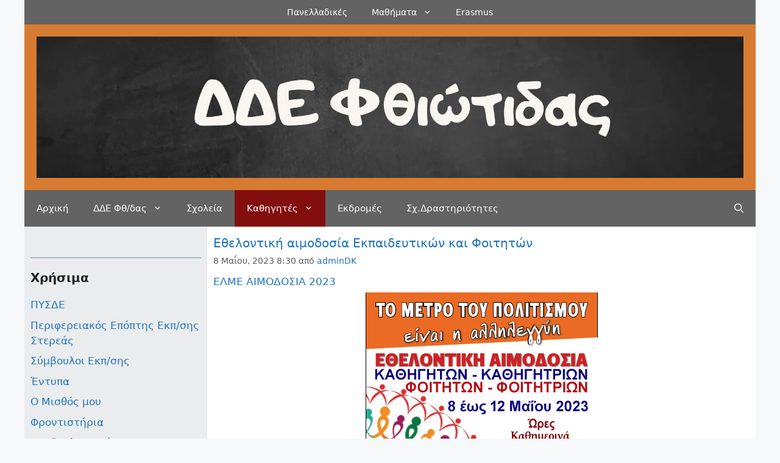

--- FILE ---
content_type: text/html; charset=UTF-8
request_url: https://dide-new.fth.sch.gr/50576/aimodosia-elme-fth/
body_size: 25804
content:
<!DOCTYPE html>
<html lang="el">
<head>
	<meta charset="UTF-8">
	<title>Εθελοντική αιμοδοσία Εκπαιδευτικών και Φοιτητών &#8211; ΔΔΕ Φθιώτιδας</title>
<meta name='robots' content='max-image-preview:large' />
<meta name="viewport" content="width=device-width, initial-scale=1"><link rel='dns-prefetch' href='//stats.wp.com' />
<link rel='preconnect' href='//i0.wp.com' />
<link rel='preconnect' href='//c0.wp.com' />
<link rel="alternate" type="application/rss+xml" title="Ροή RSS &raquo; ΔΔΕ Φθιώτιδας" href="https://dide-new.fth.sch.gr/feed/" />
<link rel="alternate" type="application/rss+xml" title="Ροή Σχολίων &raquo; ΔΔΕ Φθιώτιδας" href="https://dide-new.fth.sch.gr/comments/feed/" />
<link rel="alternate" type="application/rss+xml" title="Ροή Σχολίων ΔΔΕ Φθιώτιδας &raquo; Εθελοντική αιμοδοσία Εκπαιδευτικών και Φοιτητών" href="https://dide-new.fth.sch.gr/50576/aimodosia-elme-fth/feed/" />
<link rel="alternate" title="oEmbed (JSON)" type="application/json+oembed" href="https://dide-new.fth.sch.gr/wp-json/oembed/1.0/embed?url=https%3A%2F%2Fdide-new.fth.sch.gr%2F50576%2Faimodosia-elme-fth%2F" />
<link rel="alternate" title="oEmbed (XML)" type="text/xml+oembed" href="https://dide-new.fth.sch.gr/wp-json/oembed/1.0/embed?url=https%3A%2F%2Fdide-new.fth.sch.gr%2F50576%2Faimodosia-elme-fth%2F&#038;format=xml" />
<style id='wp-img-auto-sizes-contain-inline-css'>
img:is([sizes=auto i],[sizes^="auto," i]){contain-intrinsic-size:3000px 1500px}
/*# sourceURL=wp-img-auto-sizes-contain-inline-css */
</style>
<style id='wp-emoji-styles-inline-css'>

	img.wp-smiley, img.emoji {
		display: inline !important;
		border: none !important;
		box-shadow: none !important;
		height: 1em !important;
		width: 1em !important;
		margin: 0 0.07em !important;
		vertical-align: -0.1em !important;
		background: none !important;
		padding: 0 !important;
	}
/*# sourceURL=wp-emoji-styles-inline-css */
</style>
<style id='wp-block-library-inline-css'>
:root{--wp-block-synced-color:#7a00df;--wp-block-synced-color--rgb:122,0,223;--wp-bound-block-color:var(--wp-block-synced-color);--wp-editor-canvas-background:#ddd;--wp-admin-theme-color:#007cba;--wp-admin-theme-color--rgb:0,124,186;--wp-admin-theme-color-darker-10:#006ba1;--wp-admin-theme-color-darker-10--rgb:0,107,160.5;--wp-admin-theme-color-darker-20:#005a87;--wp-admin-theme-color-darker-20--rgb:0,90,135;--wp-admin-border-width-focus:2px}@media (min-resolution:192dpi){:root{--wp-admin-border-width-focus:1.5px}}.wp-element-button{cursor:pointer}:root .has-very-light-gray-background-color{background-color:#eee}:root .has-very-dark-gray-background-color{background-color:#313131}:root .has-very-light-gray-color{color:#eee}:root .has-very-dark-gray-color{color:#313131}:root .has-vivid-green-cyan-to-vivid-cyan-blue-gradient-background{background:linear-gradient(135deg,#00d084,#0693e3)}:root .has-purple-crush-gradient-background{background:linear-gradient(135deg,#34e2e4,#4721fb 50%,#ab1dfe)}:root .has-hazy-dawn-gradient-background{background:linear-gradient(135deg,#faaca8,#dad0ec)}:root .has-subdued-olive-gradient-background{background:linear-gradient(135deg,#fafae1,#67a671)}:root .has-atomic-cream-gradient-background{background:linear-gradient(135deg,#fdd79a,#004a59)}:root .has-nightshade-gradient-background{background:linear-gradient(135deg,#330968,#31cdcf)}:root .has-midnight-gradient-background{background:linear-gradient(135deg,#020381,#2874fc)}:root{--wp--preset--font-size--normal:16px;--wp--preset--font-size--huge:42px}.has-regular-font-size{font-size:1em}.has-larger-font-size{font-size:2.625em}.has-normal-font-size{font-size:var(--wp--preset--font-size--normal)}.has-huge-font-size{font-size:var(--wp--preset--font-size--huge)}.has-text-align-center{text-align:center}.has-text-align-left{text-align:left}.has-text-align-right{text-align:right}.has-fit-text{white-space:nowrap!important}#end-resizable-editor-section{display:none}.aligncenter{clear:both}.items-justified-left{justify-content:flex-start}.items-justified-center{justify-content:center}.items-justified-right{justify-content:flex-end}.items-justified-space-between{justify-content:space-between}.screen-reader-text{border:0;clip-path:inset(50%);height:1px;margin:-1px;overflow:hidden;padding:0;position:absolute;width:1px;word-wrap:normal!important}.screen-reader-text:focus{background-color:#ddd;clip-path:none;color:#444;display:block;font-size:1em;height:auto;left:5px;line-height:normal;padding:15px 23px 14px;text-decoration:none;top:5px;width:auto;z-index:100000}html :where(.has-border-color){border-style:solid}html :where([style*=border-top-color]){border-top-style:solid}html :where([style*=border-right-color]){border-right-style:solid}html :where([style*=border-bottom-color]){border-bottom-style:solid}html :where([style*=border-left-color]){border-left-style:solid}html :where([style*=border-width]){border-style:solid}html :where([style*=border-top-width]){border-top-style:solid}html :where([style*=border-right-width]){border-right-style:solid}html :where([style*=border-bottom-width]){border-bottom-style:solid}html :where([style*=border-left-width]){border-left-style:solid}html :where(img[class*=wp-image-]){height:auto;max-width:100%}:where(figure){margin:0 0 1em}html :where(.is-position-sticky){--wp-admin--admin-bar--position-offset:var(--wp-admin--admin-bar--height,0px)}@media screen and (max-width:600px){html :where(.is-position-sticky){--wp-admin--admin-bar--position-offset:0px}}

/*# sourceURL=wp-block-library-inline-css */
</style><style id='wp-block-calendar-inline-css'>
.wp-block-calendar{text-align:center}.wp-block-calendar td,.wp-block-calendar th{border:1px solid;padding:.25em}.wp-block-calendar th{font-weight:400}.wp-block-calendar caption{background-color:inherit}.wp-block-calendar table{border-collapse:collapse;width:100%}.wp-block-calendar table.has-background th{background-color:inherit}.wp-block-calendar table.has-text-color th{color:inherit}.wp-block-calendar :where(table:not(.has-text-color)){color:#40464d}.wp-block-calendar :where(table:not(.has-text-color)) td,.wp-block-calendar :where(table:not(.has-text-color)) th{border-color:#ddd}:where(.wp-block-calendar table:not(.has-background) th){background:#ddd}
/*# sourceURL=https://c0.wp.com/c/6.9/wp-includes/blocks/calendar/style.min.css */
</style>
<style id='wp-block-categories-inline-css'>
.wp-block-categories{box-sizing:border-box}.wp-block-categories.alignleft{margin-right:2em}.wp-block-categories.alignright{margin-left:2em}.wp-block-categories.wp-block-categories-dropdown.aligncenter{text-align:center}.wp-block-categories .wp-block-categories__label{display:block;width:100%}
/*# sourceURL=https://c0.wp.com/c/6.9/wp-includes/blocks/categories/style.min.css */
</style>
<style id='wp-block-heading-inline-css'>
h1:where(.wp-block-heading).has-background,h2:where(.wp-block-heading).has-background,h3:where(.wp-block-heading).has-background,h4:where(.wp-block-heading).has-background,h5:where(.wp-block-heading).has-background,h6:where(.wp-block-heading).has-background{padding:1.25em 2.375em}h1.has-text-align-left[style*=writing-mode]:where([style*=vertical-lr]),h1.has-text-align-right[style*=writing-mode]:where([style*=vertical-rl]),h2.has-text-align-left[style*=writing-mode]:where([style*=vertical-lr]),h2.has-text-align-right[style*=writing-mode]:where([style*=vertical-rl]),h3.has-text-align-left[style*=writing-mode]:where([style*=vertical-lr]),h3.has-text-align-right[style*=writing-mode]:where([style*=vertical-rl]),h4.has-text-align-left[style*=writing-mode]:where([style*=vertical-lr]),h4.has-text-align-right[style*=writing-mode]:where([style*=vertical-rl]),h5.has-text-align-left[style*=writing-mode]:where([style*=vertical-lr]),h5.has-text-align-right[style*=writing-mode]:where([style*=vertical-rl]),h6.has-text-align-left[style*=writing-mode]:where([style*=vertical-lr]),h6.has-text-align-right[style*=writing-mode]:where([style*=vertical-rl]){rotate:180deg}
/*# sourceURL=https://c0.wp.com/c/6.9/wp-includes/blocks/heading/style.min.css */
</style>
<style id='wp-block-image-inline-css'>
.wp-block-image>a,.wp-block-image>figure>a{display:inline-block}.wp-block-image img{box-sizing:border-box;height:auto;max-width:100%;vertical-align:bottom}@media not (prefers-reduced-motion){.wp-block-image img.hide{visibility:hidden}.wp-block-image img.show{animation:show-content-image .4s}}.wp-block-image[style*=border-radius] img,.wp-block-image[style*=border-radius]>a{border-radius:inherit}.wp-block-image.has-custom-border img{box-sizing:border-box}.wp-block-image.aligncenter{text-align:center}.wp-block-image.alignfull>a,.wp-block-image.alignwide>a{width:100%}.wp-block-image.alignfull img,.wp-block-image.alignwide img{height:auto;width:100%}.wp-block-image .aligncenter,.wp-block-image .alignleft,.wp-block-image .alignright,.wp-block-image.aligncenter,.wp-block-image.alignleft,.wp-block-image.alignright{display:table}.wp-block-image .aligncenter>figcaption,.wp-block-image .alignleft>figcaption,.wp-block-image .alignright>figcaption,.wp-block-image.aligncenter>figcaption,.wp-block-image.alignleft>figcaption,.wp-block-image.alignright>figcaption{caption-side:bottom;display:table-caption}.wp-block-image .alignleft{float:left;margin:.5em 1em .5em 0}.wp-block-image .alignright{float:right;margin:.5em 0 .5em 1em}.wp-block-image .aligncenter{margin-left:auto;margin-right:auto}.wp-block-image :where(figcaption){margin-bottom:1em;margin-top:.5em}.wp-block-image.is-style-circle-mask img{border-radius:9999px}@supports ((-webkit-mask-image:none) or (mask-image:none)) or (-webkit-mask-image:none){.wp-block-image.is-style-circle-mask img{border-radius:0;-webkit-mask-image:url('data:image/svg+xml;utf8,<svg viewBox="0 0 100 100" xmlns="http://www.w3.org/2000/svg"><circle cx="50" cy="50" r="50"/></svg>');mask-image:url('data:image/svg+xml;utf8,<svg viewBox="0 0 100 100" xmlns="http://www.w3.org/2000/svg"><circle cx="50" cy="50" r="50"/></svg>');mask-mode:alpha;-webkit-mask-position:center;mask-position:center;-webkit-mask-repeat:no-repeat;mask-repeat:no-repeat;-webkit-mask-size:contain;mask-size:contain}}:root :where(.wp-block-image.is-style-rounded img,.wp-block-image .is-style-rounded img){border-radius:9999px}.wp-block-image figure{margin:0}.wp-lightbox-container{display:flex;flex-direction:column;position:relative}.wp-lightbox-container img{cursor:zoom-in}.wp-lightbox-container img:hover+button{opacity:1}.wp-lightbox-container button{align-items:center;backdrop-filter:blur(16px) saturate(180%);background-color:#5a5a5a40;border:none;border-radius:4px;cursor:zoom-in;display:flex;height:20px;justify-content:center;opacity:0;padding:0;position:absolute;right:16px;text-align:center;top:16px;width:20px;z-index:100}@media not (prefers-reduced-motion){.wp-lightbox-container button{transition:opacity .2s ease}}.wp-lightbox-container button:focus-visible{outline:3px auto #5a5a5a40;outline:3px auto -webkit-focus-ring-color;outline-offset:3px}.wp-lightbox-container button:hover{cursor:pointer;opacity:1}.wp-lightbox-container button:focus{opacity:1}.wp-lightbox-container button:focus,.wp-lightbox-container button:hover,.wp-lightbox-container button:not(:hover):not(:active):not(.has-background){background-color:#5a5a5a40;border:none}.wp-lightbox-overlay{box-sizing:border-box;cursor:zoom-out;height:100vh;left:0;overflow:hidden;position:fixed;top:0;visibility:hidden;width:100%;z-index:100000}.wp-lightbox-overlay .close-button{align-items:center;cursor:pointer;display:flex;justify-content:center;min-height:40px;min-width:40px;padding:0;position:absolute;right:calc(env(safe-area-inset-right) + 16px);top:calc(env(safe-area-inset-top) + 16px);z-index:5000000}.wp-lightbox-overlay .close-button:focus,.wp-lightbox-overlay .close-button:hover,.wp-lightbox-overlay .close-button:not(:hover):not(:active):not(.has-background){background:none;border:none}.wp-lightbox-overlay .lightbox-image-container{height:var(--wp--lightbox-container-height);left:50%;overflow:hidden;position:absolute;top:50%;transform:translate(-50%,-50%);transform-origin:top left;width:var(--wp--lightbox-container-width);z-index:9999999999}.wp-lightbox-overlay .wp-block-image{align-items:center;box-sizing:border-box;display:flex;height:100%;justify-content:center;margin:0;position:relative;transform-origin:0 0;width:100%;z-index:3000000}.wp-lightbox-overlay .wp-block-image img{height:var(--wp--lightbox-image-height);min-height:var(--wp--lightbox-image-height);min-width:var(--wp--lightbox-image-width);width:var(--wp--lightbox-image-width)}.wp-lightbox-overlay .wp-block-image figcaption{display:none}.wp-lightbox-overlay button{background:none;border:none}.wp-lightbox-overlay .scrim{background-color:#fff;height:100%;opacity:.9;position:absolute;width:100%;z-index:2000000}.wp-lightbox-overlay.active{visibility:visible}@media not (prefers-reduced-motion){.wp-lightbox-overlay.active{animation:turn-on-visibility .25s both}.wp-lightbox-overlay.active img{animation:turn-on-visibility .35s both}.wp-lightbox-overlay.show-closing-animation:not(.active){animation:turn-off-visibility .35s both}.wp-lightbox-overlay.show-closing-animation:not(.active) img{animation:turn-off-visibility .25s both}.wp-lightbox-overlay.zoom.active{animation:none;opacity:1;visibility:visible}.wp-lightbox-overlay.zoom.active .lightbox-image-container{animation:lightbox-zoom-in .4s}.wp-lightbox-overlay.zoom.active .lightbox-image-container img{animation:none}.wp-lightbox-overlay.zoom.active .scrim{animation:turn-on-visibility .4s forwards}.wp-lightbox-overlay.zoom.show-closing-animation:not(.active){animation:none}.wp-lightbox-overlay.zoom.show-closing-animation:not(.active) .lightbox-image-container{animation:lightbox-zoom-out .4s}.wp-lightbox-overlay.zoom.show-closing-animation:not(.active) .lightbox-image-container img{animation:none}.wp-lightbox-overlay.zoom.show-closing-animation:not(.active) .scrim{animation:turn-off-visibility .4s forwards}}@keyframes show-content-image{0%{visibility:hidden}99%{visibility:hidden}to{visibility:visible}}@keyframes turn-on-visibility{0%{opacity:0}to{opacity:1}}@keyframes turn-off-visibility{0%{opacity:1;visibility:visible}99%{opacity:0;visibility:visible}to{opacity:0;visibility:hidden}}@keyframes lightbox-zoom-in{0%{transform:translate(calc((-100vw + var(--wp--lightbox-scrollbar-width))/2 + var(--wp--lightbox-initial-left-position)),calc(-50vh + var(--wp--lightbox-initial-top-position))) scale(var(--wp--lightbox-scale))}to{transform:translate(-50%,-50%) scale(1)}}@keyframes lightbox-zoom-out{0%{transform:translate(-50%,-50%) scale(1);visibility:visible}99%{visibility:visible}to{transform:translate(calc((-100vw + var(--wp--lightbox-scrollbar-width))/2 + var(--wp--lightbox-initial-left-position)),calc(-50vh + var(--wp--lightbox-initial-top-position))) scale(var(--wp--lightbox-scale));visibility:hidden}}
/*# sourceURL=https://c0.wp.com/c/6.9/wp-includes/blocks/image/style.min.css */
</style>
<style id='wp-block-list-inline-css'>
ol,ul{box-sizing:border-box}:root :where(.wp-block-list.has-background){padding:1.25em 2.375em}
/*# sourceURL=https://c0.wp.com/c/6.9/wp-includes/blocks/list/style.min.css */
</style>
<style id='wp-block-paragraph-inline-css'>
.is-small-text{font-size:.875em}.is-regular-text{font-size:1em}.is-large-text{font-size:2.25em}.is-larger-text{font-size:3em}.has-drop-cap:not(:focus):first-letter{float:left;font-size:8.4em;font-style:normal;font-weight:100;line-height:.68;margin:.05em .1em 0 0;text-transform:uppercase}body.rtl .has-drop-cap:not(:focus):first-letter{float:none;margin-left:.1em}p.has-drop-cap.has-background{overflow:hidden}:root :where(p.has-background){padding:1.25em 2.375em}:where(p.has-text-color:not(.has-link-color)) a{color:inherit}p.has-text-align-left[style*="writing-mode:vertical-lr"],p.has-text-align-right[style*="writing-mode:vertical-rl"]{rotate:180deg}
/*# sourceURL=https://c0.wp.com/c/6.9/wp-includes/blocks/paragraph/style.min.css */
</style>
<style id='wp-block-separator-inline-css'>
@charset "UTF-8";.wp-block-separator{border:none;border-top:2px solid}:root :where(.wp-block-separator.is-style-dots){height:auto;line-height:1;text-align:center}:root :where(.wp-block-separator.is-style-dots):before{color:currentColor;content:"···";font-family:serif;font-size:1.5em;letter-spacing:2em;padding-left:2em}.wp-block-separator.is-style-dots{background:none!important;border:none!important}
/*# sourceURL=https://c0.wp.com/c/6.9/wp-includes/blocks/separator/style.min.css */
</style>
<style id='global-styles-inline-css'>
:root{--wp--preset--aspect-ratio--square: 1;--wp--preset--aspect-ratio--4-3: 4/3;--wp--preset--aspect-ratio--3-4: 3/4;--wp--preset--aspect-ratio--3-2: 3/2;--wp--preset--aspect-ratio--2-3: 2/3;--wp--preset--aspect-ratio--16-9: 16/9;--wp--preset--aspect-ratio--9-16: 9/16;--wp--preset--color--black: #000000;--wp--preset--color--cyan-bluish-gray: #abb8c3;--wp--preset--color--white: #ffffff;--wp--preset--color--pale-pink: #f78da7;--wp--preset--color--vivid-red: #cf2e2e;--wp--preset--color--luminous-vivid-orange: #ff6900;--wp--preset--color--luminous-vivid-amber: #fcb900;--wp--preset--color--light-green-cyan: #7bdcb5;--wp--preset--color--vivid-green-cyan: #00d084;--wp--preset--color--pale-cyan-blue: #8ed1fc;--wp--preset--color--vivid-cyan-blue: #0693e3;--wp--preset--color--vivid-purple: #9b51e0;--wp--preset--color--contrast: var(--contrast);--wp--preset--color--contrast-2: var(--contrast-2);--wp--preset--color--contrast-3: var(--contrast-3);--wp--preset--color--base: var(--base);--wp--preset--color--base-2: var(--base-2);--wp--preset--color--base-3: var(--base-3);--wp--preset--color--accent: var(--accent);--wp--preset--gradient--vivid-cyan-blue-to-vivid-purple: linear-gradient(135deg,rgb(6,147,227) 0%,rgb(155,81,224) 100%);--wp--preset--gradient--light-green-cyan-to-vivid-green-cyan: linear-gradient(135deg,rgb(122,220,180) 0%,rgb(0,208,130) 100%);--wp--preset--gradient--luminous-vivid-amber-to-luminous-vivid-orange: linear-gradient(135deg,rgb(252,185,0) 0%,rgb(255,105,0) 100%);--wp--preset--gradient--luminous-vivid-orange-to-vivid-red: linear-gradient(135deg,rgb(255,105,0) 0%,rgb(207,46,46) 100%);--wp--preset--gradient--very-light-gray-to-cyan-bluish-gray: linear-gradient(135deg,rgb(238,238,238) 0%,rgb(169,184,195) 100%);--wp--preset--gradient--cool-to-warm-spectrum: linear-gradient(135deg,rgb(74,234,220) 0%,rgb(151,120,209) 20%,rgb(207,42,186) 40%,rgb(238,44,130) 60%,rgb(251,105,98) 80%,rgb(254,248,76) 100%);--wp--preset--gradient--blush-light-purple: linear-gradient(135deg,rgb(255,206,236) 0%,rgb(152,150,240) 100%);--wp--preset--gradient--blush-bordeaux: linear-gradient(135deg,rgb(254,205,165) 0%,rgb(254,45,45) 50%,rgb(107,0,62) 100%);--wp--preset--gradient--luminous-dusk: linear-gradient(135deg,rgb(255,203,112) 0%,rgb(199,81,192) 50%,rgb(65,88,208) 100%);--wp--preset--gradient--pale-ocean: linear-gradient(135deg,rgb(255,245,203) 0%,rgb(182,227,212) 50%,rgb(51,167,181) 100%);--wp--preset--gradient--electric-grass: linear-gradient(135deg,rgb(202,248,128) 0%,rgb(113,206,126) 100%);--wp--preset--gradient--midnight: linear-gradient(135deg,rgb(2,3,129) 0%,rgb(40,116,252) 100%);--wp--preset--font-size--small: 13px;--wp--preset--font-size--medium: 20px;--wp--preset--font-size--large: 36px;--wp--preset--font-size--x-large: 42px;--wp--preset--spacing--20: 0.44rem;--wp--preset--spacing--30: 0.67rem;--wp--preset--spacing--40: 1rem;--wp--preset--spacing--50: 1.5rem;--wp--preset--spacing--60: 2.25rem;--wp--preset--spacing--70: 3.38rem;--wp--preset--spacing--80: 5.06rem;--wp--preset--shadow--natural: 6px 6px 9px rgba(0, 0, 0, 0.2);--wp--preset--shadow--deep: 12px 12px 50px rgba(0, 0, 0, 0.4);--wp--preset--shadow--sharp: 6px 6px 0px rgba(0, 0, 0, 0.2);--wp--preset--shadow--outlined: 6px 6px 0px -3px rgb(255, 255, 255), 6px 6px rgb(0, 0, 0);--wp--preset--shadow--crisp: 6px 6px 0px rgb(0, 0, 0);}:where(.is-layout-flex){gap: 0.5em;}:where(.is-layout-grid){gap: 0.5em;}body .is-layout-flex{display: flex;}.is-layout-flex{flex-wrap: wrap;align-items: center;}.is-layout-flex > :is(*, div){margin: 0;}body .is-layout-grid{display: grid;}.is-layout-grid > :is(*, div){margin: 0;}:where(.wp-block-columns.is-layout-flex){gap: 2em;}:where(.wp-block-columns.is-layout-grid){gap: 2em;}:where(.wp-block-post-template.is-layout-flex){gap: 1.25em;}:where(.wp-block-post-template.is-layout-grid){gap: 1.25em;}.has-black-color{color: var(--wp--preset--color--black) !important;}.has-cyan-bluish-gray-color{color: var(--wp--preset--color--cyan-bluish-gray) !important;}.has-white-color{color: var(--wp--preset--color--white) !important;}.has-pale-pink-color{color: var(--wp--preset--color--pale-pink) !important;}.has-vivid-red-color{color: var(--wp--preset--color--vivid-red) !important;}.has-luminous-vivid-orange-color{color: var(--wp--preset--color--luminous-vivid-orange) !important;}.has-luminous-vivid-amber-color{color: var(--wp--preset--color--luminous-vivid-amber) !important;}.has-light-green-cyan-color{color: var(--wp--preset--color--light-green-cyan) !important;}.has-vivid-green-cyan-color{color: var(--wp--preset--color--vivid-green-cyan) !important;}.has-pale-cyan-blue-color{color: var(--wp--preset--color--pale-cyan-blue) !important;}.has-vivid-cyan-blue-color{color: var(--wp--preset--color--vivid-cyan-blue) !important;}.has-vivid-purple-color{color: var(--wp--preset--color--vivid-purple) !important;}.has-black-background-color{background-color: var(--wp--preset--color--black) !important;}.has-cyan-bluish-gray-background-color{background-color: var(--wp--preset--color--cyan-bluish-gray) !important;}.has-white-background-color{background-color: var(--wp--preset--color--white) !important;}.has-pale-pink-background-color{background-color: var(--wp--preset--color--pale-pink) !important;}.has-vivid-red-background-color{background-color: var(--wp--preset--color--vivid-red) !important;}.has-luminous-vivid-orange-background-color{background-color: var(--wp--preset--color--luminous-vivid-orange) !important;}.has-luminous-vivid-amber-background-color{background-color: var(--wp--preset--color--luminous-vivid-amber) !important;}.has-light-green-cyan-background-color{background-color: var(--wp--preset--color--light-green-cyan) !important;}.has-vivid-green-cyan-background-color{background-color: var(--wp--preset--color--vivid-green-cyan) !important;}.has-pale-cyan-blue-background-color{background-color: var(--wp--preset--color--pale-cyan-blue) !important;}.has-vivid-cyan-blue-background-color{background-color: var(--wp--preset--color--vivid-cyan-blue) !important;}.has-vivid-purple-background-color{background-color: var(--wp--preset--color--vivid-purple) !important;}.has-black-border-color{border-color: var(--wp--preset--color--black) !important;}.has-cyan-bluish-gray-border-color{border-color: var(--wp--preset--color--cyan-bluish-gray) !important;}.has-white-border-color{border-color: var(--wp--preset--color--white) !important;}.has-pale-pink-border-color{border-color: var(--wp--preset--color--pale-pink) !important;}.has-vivid-red-border-color{border-color: var(--wp--preset--color--vivid-red) !important;}.has-luminous-vivid-orange-border-color{border-color: var(--wp--preset--color--luminous-vivid-orange) !important;}.has-luminous-vivid-amber-border-color{border-color: var(--wp--preset--color--luminous-vivid-amber) !important;}.has-light-green-cyan-border-color{border-color: var(--wp--preset--color--light-green-cyan) !important;}.has-vivid-green-cyan-border-color{border-color: var(--wp--preset--color--vivid-green-cyan) !important;}.has-pale-cyan-blue-border-color{border-color: var(--wp--preset--color--pale-cyan-blue) !important;}.has-vivid-cyan-blue-border-color{border-color: var(--wp--preset--color--vivid-cyan-blue) !important;}.has-vivid-purple-border-color{border-color: var(--wp--preset--color--vivid-purple) !important;}.has-vivid-cyan-blue-to-vivid-purple-gradient-background{background: var(--wp--preset--gradient--vivid-cyan-blue-to-vivid-purple) !important;}.has-light-green-cyan-to-vivid-green-cyan-gradient-background{background: var(--wp--preset--gradient--light-green-cyan-to-vivid-green-cyan) !important;}.has-luminous-vivid-amber-to-luminous-vivid-orange-gradient-background{background: var(--wp--preset--gradient--luminous-vivid-amber-to-luminous-vivid-orange) !important;}.has-luminous-vivid-orange-to-vivid-red-gradient-background{background: var(--wp--preset--gradient--luminous-vivid-orange-to-vivid-red) !important;}.has-very-light-gray-to-cyan-bluish-gray-gradient-background{background: var(--wp--preset--gradient--very-light-gray-to-cyan-bluish-gray) !important;}.has-cool-to-warm-spectrum-gradient-background{background: var(--wp--preset--gradient--cool-to-warm-spectrum) !important;}.has-blush-light-purple-gradient-background{background: var(--wp--preset--gradient--blush-light-purple) !important;}.has-blush-bordeaux-gradient-background{background: var(--wp--preset--gradient--blush-bordeaux) !important;}.has-luminous-dusk-gradient-background{background: var(--wp--preset--gradient--luminous-dusk) !important;}.has-pale-ocean-gradient-background{background: var(--wp--preset--gradient--pale-ocean) !important;}.has-electric-grass-gradient-background{background: var(--wp--preset--gradient--electric-grass) !important;}.has-midnight-gradient-background{background: var(--wp--preset--gradient--midnight) !important;}.has-small-font-size{font-size: var(--wp--preset--font-size--small) !important;}.has-medium-font-size{font-size: var(--wp--preset--font-size--medium) !important;}.has-large-font-size{font-size: var(--wp--preset--font-size--large) !important;}.has-x-large-font-size{font-size: var(--wp--preset--font-size--x-large) !important;}
/*# sourceURL=global-styles-inline-css */
</style>

<style id='classic-theme-styles-inline-css'>
/*! This file is auto-generated */
.wp-block-button__link{color:#fff;background-color:#32373c;border-radius:9999px;box-shadow:none;text-decoration:none;padding:calc(.667em + 2px) calc(1.333em + 2px);font-size:1.125em}.wp-block-file__button{background:#32373c;color:#fff;text-decoration:none}
/*# sourceURL=/wp-includes/css/classic-themes.min.css */
</style>
<link rel='stylesheet' id='wpos-slick-style-css' href='https://dide-new.fth.sch.gr/wp-content/plugins/wp-responsive-recent-post-slider/assets/css/slick.css?ver=3.7.1' media='all' />
<link rel='stylesheet' id='wppsac-public-style-css' href='https://dide-new.fth.sch.gr/wp-content/plugins/wp-responsive-recent-post-slider/assets/css/recent-post-style.css?ver=3.7.1' media='all' />
<link rel='stylesheet' id='wp-show-posts-css' href='https://dide-new.fth.sch.gr/wp-content/plugins/wp-show-posts/css/wp-show-posts-min.css?ver=1.1.6' media='all' />
<link rel='stylesheet' id='tptn-style-text-only-css' href='https://dide-new.fth.sch.gr/wp-content/plugins/top-10/css/text-only.min.css?ver=4.1.1' media='all' />
<link rel='stylesheet' id='generate-comments-css' href='https://dide-new.fth.sch.gr/wp-content/themes/generatepress/assets/css/components/comments.min.css?ver=3.3.1' media='all' />
<link rel='stylesheet' id='generate-widget-areas-css' href='https://dide-new.fth.sch.gr/wp-content/themes/generatepress/assets/css/components/widget-areas.min.css?ver=3.3.1' media='all' />
<link rel='stylesheet' id='generate-style-css' href='https://dide-new.fth.sch.gr/wp-content/themes/generatepress/assets/css/main.min.css?ver=3.3.1' media='all' />
<style id='generate-style-inline-css'>
body{background-color:#f7f8f9;color:#222222;}a{color:#1e73be;}a:hover, a:focus, a:active{color:#000000;}.wp-block-group__inner-container{max-width:1200px;margin-left:auto;margin-right:auto;}.site-header .header-image{width:1190px;}.navigation-search{position:absolute;left:-99999px;pointer-events:none;visibility:hidden;z-index:20;width:100%;top:0;transition:opacity 100ms ease-in-out;opacity:0;}.navigation-search.nav-search-active{left:0;right:0;pointer-events:auto;visibility:visible;opacity:1;}.navigation-search input[type="search"]{outline:0;border:0;vertical-align:bottom;line-height:1;opacity:0.9;width:100%;z-index:20;border-radius:0;-webkit-appearance:none;height:60px;}.navigation-search input::-ms-clear{display:none;width:0;height:0;}.navigation-search input::-ms-reveal{display:none;width:0;height:0;}.navigation-search input::-webkit-search-decoration, .navigation-search input::-webkit-search-cancel-button, .navigation-search input::-webkit-search-results-button, .navigation-search input::-webkit-search-results-decoration{display:none;}.gen-sidebar-nav .navigation-search{top:auto;bottom:0;}:root{--contrast:#222222;--contrast-2:#575760;--contrast-3:#b2b2be;--base:#f0f0f0;--base-2:#f7f8f9;--base-3:#ffffff;--accent:#1e73be;}:root .has-contrast-color{color:var(--contrast);}:root .has-contrast-background-color{background-color:var(--contrast);}:root .has-contrast-2-color{color:var(--contrast-2);}:root .has-contrast-2-background-color{background-color:var(--contrast-2);}:root .has-contrast-3-color{color:var(--contrast-3);}:root .has-contrast-3-background-color{background-color:var(--contrast-3);}:root .has-base-color{color:var(--base);}:root .has-base-background-color{background-color:var(--base);}:root .has-base-2-color{color:var(--base-2);}:root .has-base-2-background-color{background-color:var(--base-2);}:root .has-base-3-color{color:var(--base-3);}:root .has-base-3-background-color{background-color:var(--base-3);}:root .has-accent-color{color:var(--accent);}:root .has-accent-background-color{background-color:var(--accent);}body, button, input, select, textarea{font-family:-apple-system, system-ui, BlinkMacSystemFont, "Segoe UI", Helvetica, Arial, sans-serif, "Apple Color Emoji", "Segoe UI Emoji", "Segoe UI Symbol";}body{line-height:1.5;}p{margin-bottom:0.3em;}.entry-content > [class*="wp-block-"]:not(:last-child):not(.wp-block-heading){margin-bottom:0.3em;}.site-description{font-family:Arial, Helvetica, sans-serif;}.main-navigation .main-nav ul ul li a{font-size:14px;}.widget-title{margin-bottom:20px;}.sidebar .widget, .footer-widgets .widget{font-size:17px;}h1{font-size:25px;}h2{font-weight:bold;font-size:20px;}@media (max-width:768px){h1{font-size:31px;}h2{font-size:20px;}h3{font-size:24px;}h4{font-size:22px;}h5{font-size:19px;}}.top-bar{background-color:#003161;color:#ffffff;}.top-bar a{color:#ffffff;}.top-bar a:hover{color:#30ef6a;}.site-header{background-color:rgba(212,111,30,0.91);color:#ffffff;}.main-title a,.main-title a:hover{color:#ffffff;}.site-description{color:#f1c40f;}.main-navigation,.main-navigation ul ul{background-color:#636363;}.main-navigation .main-nav ul li a, .main-navigation .menu-toggle, .main-navigation .menu-bar-items{color:#ffffff;}.main-navigation .main-nav ul li:not([class*="current-menu-"]):hover > a, .main-navigation .main-nav ul li:not([class*="current-menu-"]):focus > a, .main-navigation .main-nav ul li.sfHover:not([class*="current-menu-"]) > a, .main-navigation .menu-bar-item:hover > a, .main-navigation .menu-bar-item.sfHover > a{color:var(--base-2);background-color:#820e0e;}button.menu-toggle:hover,button.menu-toggle:focus{color:#ffffff;}.main-navigation .main-nav ul li[class*="current-menu-"] > a{color:#ffffff;background-color:#820e0e;}.navigation-search input[type="search"],.navigation-search input[type="search"]:active, .navigation-search input[type="search"]:focus, .main-navigation .main-nav ul li.search-item.active > a, .main-navigation .menu-bar-items .search-item.active > a{color:var(--base-2);background-color:#820e0e;}.main-navigation ul ul{background-color:#c75f32;}.main-navigation .main-nav ul ul li a{color:#ffffff;}.main-navigation .main-nav ul ul li:not([class*="current-menu-"]):hover > a,.main-navigation .main-nav ul ul li:not([class*="current-menu-"]):focus > a, .main-navigation .main-nav ul ul li.sfHover:not([class*="current-menu-"]) > a{color:#f9f26d;background-color:#820e0e;}.main-navigation .main-nav ul ul li[class*="current-menu-"] > a{color:#bbd2e8;background-color:#035a9e;}.separate-containers .inside-article, .separate-containers .comments-area, .separate-containers .page-header, .one-container .container, .separate-containers .paging-navigation, .inside-page-header{background-color:#ffffff;}.inside-article a,.paging-navigation a,.comments-area a,.page-header a{color:#1e73be;}.inside-article a:hover,.paging-navigation a:hover,.comments-area a:hover,.page-header a:hover{color:#e03d02;}.entry-title a{color:#035a9e;}.entry-title a:hover{color:#55555e;}.entry-meta{color:#595959;}h1{color:#1e73be;}.sidebar .widget{background-color:#eaeced;}.footer-widgets{background-color:#ffffff;}.footer-widgets .widget-title{color:#000000;}.site-info{color:#ffffff;background-color:#55555e;}.site-info a{color:#ffffff;}.site-info a:hover{color:#d3d3d3;}.footer-bar .widget_nav_menu .current-menu-item a{color:#d3d3d3;}input[type="text"],input[type="email"],input[type="url"],input[type="password"],input[type="search"],input[type="tel"],input[type="number"],textarea,select{color:#666666;background-color:#fafafa;border-color:#cccccc;}input[type="text"]:focus,input[type="email"]:focus,input[type="url"]:focus,input[type="password"]:focus,input[type="search"]:focus,input[type="tel"]:focus,input[type="number"]:focus,textarea:focus,select:focus{color:#666666;background-color:#ffffff;border-color:#bfbfbf;}button,html input[type="button"],input[type="reset"],input[type="submit"],a.button,a.wp-block-button__link:not(.has-background){color:#ffffff;background-color:#55555e;}button:hover,html input[type="button"]:hover,input[type="reset"]:hover,input[type="submit"]:hover,a.button:hover,button:focus,html input[type="button"]:focus,input[type="reset"]:focus,input[type="submit"]:focus,a.button:focus,a.wp-block-button__link:not(.has-background):active,a.wp-block-button__link:not(.has-background):focus,a.wp-block-button__link:not(.has-background):hover{color:#ffffff;background-color:#3f4047;}a.generate-back-to-top{background-color:rgba( 0,0,0,0.4 );color:#ffffff;}a.generate-back-to-top:hover,a.generate-back-to-top:focus{background-color:rgba( 0,0,0,0.6 );color:#ffffff;}:root{--gp-search-modal-bg-color:var(--base-3);--gp-search-modal-text-color:var(--contrast);--gp-search-modal-overlay-bg-color:rgba(0,0,0,0.2);}@media (max-width: 768px){.main-navigation .menu-bar-item:hover > a, .main-navigation .menu-bar-item.sfHover > a{background:none;color:#ffffff;}}.inside-header{padding:20px;}.nav-below-header .main-navigation .inside-navigation.grid-container, .nav-above-header .main-navigation .inside-navigation.grid-container{padding:0px;}.separate-containers .inside-article, .separate-containers .comments-area, .separate-containers .page-header, .separate-containers .paging-navigation, .one-container .site-content, .inside-page-header{padding:15px 10px 1px 10px;}.site-main .wp-block-group__inner-container{padding:15px 10px 1px 10px;}.separate-containers .paging-navigation{padding-top:20px;padding-bottom:20px;}.entry-content .alignwide, body:not(.no-sidebar) .entry-content .alignfull{margin-left:-10px;width:calc(100% + 20px);max-width:calc(100% + 20px);}.one-container.right-sidebar .site-main,.one-container.both-right .site-main{margin-right:10px;}.one-container.left-sidebar .site-main,.one-container.both-left .site-main{margin-left:10px;}.one-container.both-sidebars .site-main{margin:0px 10px 0px 10px;}.sidebar .widget, .page-header, .widget-area .main-navigation, .site-main > *{margin-bottom:0px;}.separate-containers .site-main{margin:0px;}.both-right .inside-left-sidebar,.both-left .inside-left-sidebar{margin-right:0px;}.both-right .inside-right-sidebar,.both-left .inside-right-sidebar{margin-left:0px;}.one-container.archive .post:not(:last-child):not(.is-loop-template-item), .one-container.blog .post:not(:last-child):not(.is-loop-template-item){padding-bottom:1px;}.separate-containers .featured-image{margin-top:0px;}.separate-containers .inside-right-sidebar, .separate-containers .inside-left-sidebar{margin-top:0px;margin-bottom:0px;}.main-navigation ul ul{width:135px;}.rtl .menu-item-has-children .dropdown-menu-toggle{padding-left:20px;}.rtl .main-navigation .main-nav ul li.menu-item-has-children > a{padding-right:20px;}.widget-area .widget{padding:10px;}@media (max-width:768px){.separate-containers .inside-article, .separate-containers .comments-area, .separate-containers .page-header, .separate-containers .paging-navigation, .one-container .site-content, .inside-page-header{padding:30px;}.site-main .wp-block-group__inner-container{padding:30px;}.inside-top-bar{padding-right:30px;padding-left:30px;}.inside-header{padding-right:30px;padding-left:30px;}.widget-area .widget{padding-top:30px;padding-right:30px;padding-bottom:30px;padding-left:30px;}.footer-widgets-container{padding-top:30px;padding-right:30px;padding-bottom:30px;padding-left:30px;}.inside-site-info{padding-right:30px;padding-left:30px;}.entry-content .alignwide, body:not(.no-sidebar) .entry-content .alignfull{margin-left:-30px;width:calc(100% + 60px);max-width:calc(100% + 60px);}.one-container .site-main .paging-navigation{margin-bottom:0px;}}/* End cached CSS */.is-right-sidebar{width:25%;}.is-left-sidebar{width:25%;}.site-content .content-area{width:75%;}@media (max-width: 768px){.main-navigation .menu-toggle,.sidebar-nav-mobile:not(#sticky-placeholder){display:block;}.main-navigation ul,.gen-sidebar-nav,.main-navigation:not(.slideout-navigation):not(.toggled) .main-nav > ul,.has-inline-mobile-toggle #site-navigation .inside-navigation > *:not(.navigation-search):not(.main-nav){display:none;}.nav-align-right .inside-navigation,.nav-align-center .inside-navigation{justify-content:space-between;}}
.site-header{background-repeat:no-repeat;background-attachment:fixed;}
.dynamic-author-image-rounded{border-radius:100%;}.dynamic-featured-image, .dynamic-author-image{vertical-align:middle;}.one-container.blog .dynamic-content-template:not(:last-child), .one-container.archive .dynamic-content-template:not(:last-child){padding-bottom:0px;}.dynamic-entry-excerpt > p:last-child{margin-bottom:0px;}
h1.entry-title{font-weight:500;font-size:20px;}@media (max-width:768px){h1.entry-title{font-size:20px;}}
.main-navigation .main-nav ul li a,.menu-toggle,.main-navigation .menu-bar-item > a{transition: line-height 300ms ease}.main-navigation.toggled .main-nav > ul{background-color: #636363}.sticky-enabled .gen-sidebar-nav.is_stuck .main-navigation {margin-bottom: 0px;}.sticky-enabled .gen-sidebar-nav.is_stuck {z-index: 500;}.sticky-enabled .main-navigation.is_stuck {box-shadow: 0 2px 2px -2px rgba(0, 0, 0, .2);}.navigation-stick:not(.gen-sidebar-nav) {left: 0;right: 0;width: 100% !important;}.nav-float-right .navigation-stick {width: 100% !important;left: 0;}.nav-float-right .navigation-stick .navigation-branding {margin-right: auto;}.main-navigation.has-sticky-branding:not(.grid-container) .inside-navigation:not(.grid-container) .navigation-branding{margin-left: 10px;}.main-navigation.navigation-stick.has-sticky-branding .inside-navigation.grid-container{padding-left:20px;padding-right:20px;}@media (max-width:768px){.main-navigation.navigation-stick.has-sticky-branding .inside-navigation.grid-container{padding-left:0;padding-right:0;}}
.post-image:not(:first-child), .page-content:not(:first-child), .entry-content:not(:first-child), .entry-summary:not(:first-child), footer.entry-meta{margin-top:0.6em;}.post-image-above-header .inside-article div.featured-image, .post-image-above-header .inside-article div.post-image{margin-bottom:0.6em;}
/*# sourceURL=generate-style-inline-css */
</style>
<link rel='stylesheet' id='heateor_sss_frontend_css-css' href='https://dide-new.fth.sch.gr/wp-content/plugins/sassy-social-share/public/css/sassy-social-share-public.css?ver=3.3.79' media='all' />
<style id='heateor_sss_frontend_css-inline-css'>
.heateor_sss_button_instagram span.heateor_sss_svg,a.heateor_sss_instagram span.heateor_sss_svg{background:radial-gradient(circle at 30% 107%,#fdf497 0,#fdf497 5%,#fd5949 45%,#d6249f 60%,#285aeb 90%)}.heateor_sss_horizontal_sharing .heateor_sss_svg,.heateor_sss_standard_follow_icons_container .heateor_sss_svg{color:#fff;border-width:0px;border-style:solid;border-color:transparent}.heateor_sss_horizontal_sharing .heateorSssTCBackground{color:#666}.heateor_sss_horizontal_sharing span.heateor_sss_svg:hover,.heateor_sss_standard_follow_icons_container span.heateor_sss_svg:hover{border-color:transparent;}.heateor_sss_vertical_sharing span.heateor_sss_svg,.heateor_sss_floating_follow_icons_container span.heateor_sss_svg{color:#fff;border-width:0px;border-style:solid;border-color:transparent;}.heateor_sss_vertical_sharing .heateorSssTCBackground{color:#666;}.heateor_sss_vertical_sharing span.heateor_sss_svg:hover,.heateor_sss_floating_follow_icons_container span.heateor_sss_svg:hover{border-color:transparent;}@media screen and (max-width:783px) {.heateor_sss_vertical_sharing{display:none!important}}
/*# sourceURL=heateor_sss_frontend_css-inline-css */
</style>
<link rel='stylesheet' id='tablepress-default-css' href='https://dide-new.fth.sch.gr/wp-content/plugins/tablepress/css/build/default.css?ver=3.2.6' media='all' />
<link rel='stylesheet' id='generate-secondary-nav-css' href='https://dide-new.fth.sch.gr/wp-content/plugins/gp-premium/secondary-nav/functions/css/main.min.css?ver=2.0.3' media='all' />
<style id='generate-secondary-nav-inline-css'>
.secondary-navigation{background-color:#636363;}.secondary-nav-below-header .secondary-navigation .inside-navigation.grid-container, .secondary-nav-above-header .secondary-navigation .inside-navigation.grid-container{padding:0px;}.secondary-navigation .main-nav ul li a,.secondary-navigation .menu-toggle,.secondary-menu-bar-items .menu-bar-item > a{color:#ffffff;font-size:14px;}.secondary-navigation .secondary-menu-bar-items{color:#ffffff;font-size:14px;}button.secondary-menu-toggle:hover,button.secondary-menu-toggle:focus{color:#ffffff;}.widget-area .secondary-navigation{margin-bottom:0px;}.secondary-navigation ul ul{background-color:#303030;top:auto;}.secondary-navigation .main-nav ul ul li a{color:#ffffff;font-size:13px;}.secondary-navigation .main-nav ul li:hover > a,.secondary-navigation .main-nav ul li:focus > a,.secondary-navigation .main-nav ul li.sfHover > a,.secondary-menu-bar-items .menu-bar-item:hover > a{color:#ffffff;background-color:#303030;}.secondary-navigation .main-nav ul ul li:hover > a,.secondary-navigation .main-nav ul ul li:focus > a,.secondary-navigation .main-nav ul ul li.sfHover > a{color:#ffffff;background-color:#474747;}.secondary-navigation .main-nav ul li[class*="current-menu-"] > a, .secondary-navigation .main-nav ul li[class*="current-menu-"] > a:hover,.secondary-navigation .main-nav ul li[class*="current-menu-"].sfHover > a{color:#222222;background-color:#ffffff;}.secondary-navigation .main-nav ul ul li[class*="current-menu-"] > a,.secondary-navigation .main-nav ul ul li[class*="current-menu-"] > a:hover,.secondary-navigation .main-nav ul ul li[class*="current-menu-"].sfHover > a{color:#ffffff;background-color:#474747;}.secondary-navigation.toggled .dropdown-menu-toggle:before{display:none;}@media (max-width: 768px) {.secondary-menu-bar-items .menu-bar-item:hover > a{background: none;color: #ffffff;}}
/*# sourceURL=generate-secondary-nav-inline-css */
</style>
<link rel='stylesheet' id='generate-secondary-nav-mobile-css' href='https://dide-new.fth.sch.gr/wp-content/plugins/gp-premium/secondary-nav/functions/css/main-mobile.min.css?ver=2.0.3' media='all' />
<script src="https://c0.wp.com/c/6.9/wp-includes/js/jquery/jquery.min.js" id="jquery-core-js"></script>
<script src="https://c0.wp.com/c/6.9/wp-includes/js/jquery/jquery-migrate.min.js" id="jquery-migrate-js"></script>
<link rel="https://api.w.org/" href="https://dide-new.fth.sch.gr/wp-json/" /><link rel="alternate" title="JSON" type="application/json" href="https://dide-new.fth.sch.gr/wp-json/wp/v2/posts/50576" /><link rel="EditURI" type="application/rsd+xml" title="RSD" href="https://dide-new.fth.sch.gr/xmlrpc.php?rsd" />
<meta name="generator" content="WordPress 6.9" />
<link rel="canonical" href="https://dide-new.fth.sch.gr/50576/aimodosia-elme-fth/" />
<link rel='shortlink' href='https://dide-new.fth.sch.gr/?p=50576' />
	<style>img#wpstats{display:none}</style>
		<link rel="pingback" href="https://dide-new.fth.sch.gr/xmlrpc.php">
<link rel="icon" href="https://i0.wp.com/dide-new.fth.sch.gr/wp-content/uploads/wp-1633855176547.jpg?fit=32%2C32&#038;ssl=1" sizes="32x32" />
<link rel="icon" href="https://i0.wp.com/dide-new.fth.sch.gr/wp-content/uploads/wp-1633855176547.jpg?fit=192%2C192&#038;ssl=1" sizes="192x192" />
<link rel="apple-touch-icon" href="https://i0.wp.com/dide-new.fth.sch.gr/wp-content/uploads/wp-1633855176547.jpg?fit=180%2C180&#038;ssl=1" />
<meta name="msapplication-TileImage" content="https://i0.wp.com/dide-new.fth.sch.gr/wp-content/uploads/wp-1633855176547.jpg?fit=270%2C270&#038;ssl=1" />
</head>

<body class="wp-singular post-template-default single single-post postid-50576 single-format-standard wp-custom-logo wp-embed-responsive wp-theme-generatepress post-image-above-header post-image-aligned-center secondary-nav-above-header secondary-nav-aligned-center sticky-menu-fade sticky-enabled both-sticky-menu left-sidebar nav-below-header separate-containers nav-search-enabled header-aligned-center dropdown-hover featured-image-active" itemtype="https://schema.org/Blog" itemscope>
	<a class="screen-reader-text skip-link" href="#content" title="Μετάβαση σε περιεχόμενο">Μετάβαση σε περιεχόμενο</a>			<nav id="secondary-navigation" class="secondary-navigation grid-container" itemtype="https://schema.org/SiteNavigationElement" itemscope="itemscope">
				<div class="inside-navigation grid-container grid-parent">
										<button class="menu-toggle secondary-menu-toggle">
						<span class="gp-icon icon-menu-bars"><svg viewBox="0 0 512 512" aria-hidden="true" xmlns="http://www.w3.org/2000/svg" width="1em" height="1em"><path d="M0 96c0-13.255 10.745-24 24-24h464c13.255 0 24 10.745 24 24s-10.745 24-24 24H24c-13.255 0-24-10.745-24-24zm0 160c0-13.255 10.745-24 24-24h464c13.255 0 24 10.745 24 24s-10.745 24-24 24H24c-13.255 0-24-10.745-24-24zm0 160c0-13.255 10.745-24 24-24h464c13.255 0 24 10.745 24 24s-10.745 24-24 24H24c-13.255 0-24-10.745-24-24z" /></svg><svg viewBox="0 0 512 512" aria-hidden="true" xmlns="http://www.w3.org/2000/svg" width="1em" height="1em"><path d="M71.029 71.029c9.373-9.372 24.569-9.372 33.942 0L256 222.059l151.029-151.03c9.373-9.372 24.569-9.372 33.942 0 9.372 9.373 9.372 24.569 0 33.942L289.941 256l151.03 151.029c9.372 9.373 9.372 24.569 0 33.942-9.373 9.372-24.569 9.372-33.942 0L256 289.941l-151.029 151.03c-9.373 9.372-24.569 9.372-33.942 0-9.372-9.373-9.372-24.569 0-33.942L222.059 256 71.029 104.971c-9.372-9.373-9.372-24.569 0-33.942z" /></svg></span><span class="mobile-menu">Menu</span>					</button>
					<div class="main-nav"><ul id="menu-tmenu1" class=" secondary-menu sf-menu"><li id="menu-item-46974" class="menu-item menu-item-type-taxonomy menu-item-object-category menu-item-46974"><a href="https://dide-new.fth.sch.gr/category/panelladikes/">Πανελλαδικές</a></li>
<li id="menu-item-43390" class="menu-item menu-item-type-taxonomy menu-item-object-category menu-item-has-children menu-item-43390"><a href="https://dide-new.fth.sch.gr/category/mathimata/">Μαθήματα<span role="presentation" class="dropdown-menu-toggle"><span class="gp-icon icon-arrow"><svg viewBox="0 0 330 512" aria-hidden="true" xmlns="http://www.w3.org/2000/svg" width="1em" height="1em"><path d="M305.913 197.085c0 2.266-1.133 4.815-2.833 6.514L171.087 335.593c-1.7 1.7-4.249 2.832-6.515 2.832s-4.815-1.133-6.515-2.832L26.064 203.599c-1.7-1.7-2.832-4.248-2.832-6.514s1.132-4.816 2.832-6.515l14.162-14.163c1.7-1.699 3.966-2.832 6.515-2.832 2.266 0 4.815 1.133 6.515 2.832l111.316 111.317 111.316-111.317c1.7-1.699 4.249-2.832 6.515-2.832s4.815 1.133 6.515 2.832l14.162 14.163c1.7 1.7 2.833 4.249 2.833 6.515z" /></svg></span></span></a>
<ul class="sub-menu">
	<li id="menu-item-43391" class="menu-item menu-item-type-taxonomy menu-item-object-category menu-item-43391"><a href="https://dide-new.fth.sch.gr/category/mathimata/ergastiria-deksiotitwn/">Εργαστήρια Δεξιοτήτων</a></li>
	<li id="menu-item-43393" class="menu-item menu-item-type-taxonomy menu-item-object-category menu-item-43393"><a href="https://dide-new.fth.sch.gr/category/mathimata/agglika/">Αγγλικά</a></li>
	<li id="menu-item-43394" class="menu-item menu-item-type-taxonomy menu-item-object-category menu-item-43394"><a href="https://dide-new.fth.sch.gr/category/mathimata/arxaia/">Αρχαία Ελληνικά</a></li>
	<li id="menu-item-43395" class="menu-item menu-item-type-taxonomy menu-item-object-category menu-item-43395"><a href="https://dide-new.fth.sch.gr/category/mathimata/viologia/">Βιολογία</a></li>
	<li id="menu-item-43396" class="menu-item menu-item-type-taxonomy menu-item-object-category menu-item-43396"><a href="https://dide-new.fth.sch.gr/category/mathimata/istoria/">Ιστορία</a></li>
	<li id="menu-item-43397" class="menu-item menu-item-type-taxonomy menu-item-object-category menu-item-43397"><a href="https://dide-new.fth.sch.gr/category/mathimata/mathimatika/">Μαθηματικά</a></li>
	<li id="menu-item-43398" class="menu-item menu-item-type-taxonomy menu-item-object-category menu-item-43398"><a href="https://dide-new.fth.sch.gr/category/mathimata/oikonomika-math/">Οικονομία</a></li>
	<li id="menu-item-43401" class="menu-item menu-item-type-taxonomy menu-item-object-category menu-item-43401"><a href="https://dide-new.fth.sch.gr/category/mathimata/fysiki/">Φυσική</a></li>
	<li id="menu-item-43400" class="menu-item menu-item-type-taxonomy menu-item-object-category menu-item-43400"><a href="https://dide-new.fth.sch.gr/category/mathimata/filologika/">Φιλολογικά</a></li>
	<li id="menu-item-43402" class="menu-item menu-item-type-taxonomy menu-item-object-category menu-item-43402"><a href="https://dide-new.fth.sch.gr/category/mathimata/ximeia/">Χημεία</a></li>
	<li id="menu-item-43399" class="menu-item menu-item-type-taxonomy menu-item-object-category menu-item-43399"><a href="https://dide-new.fth.sch.gr/category/mathimata/pliroforiki/">Πληροφορική</a></li>
</ul>
</li>
<li id="menu-item-43574" class="menu-item menu-item-type-post_type menu-item-object-page menu-item-43574"><a href="https://dide-new.fth.sch.gr/erasmus/">Erasmus</a></li>
</ul></div>				</div><!-- .inside-navigation -->
			</nav><!-- #secondary-navigation -->
					<header class="site-header grid-container" id="masthead" aria-label="Ιστότοπος"  itemtype="https://schema.org/WPHeader" itemscope>
			<div class="inside-header grid-container">
				<div class="site-logo">
					<a href="https://dide-new.fth.sch.gr/" rel="home">
						<img  class="header-image is-logo-image" alt="ΔΔΕ Φθιώτιδας" src="https://i0.wp.com/dide-new.fth.sch.gr/wp-content/uploads/2024/04/cropped-dde-banner2.jpg?fit=1919%2C384&#038;ssl=1" width="1919" height="384" />
					</a>
				</div>			</div>
		</header>
				<nav class="main-navigation grid-container has-menu-bar-items sub-menu-right" id="site-navigation" aria-label="Primary"  itemtype="https://schema.org/SiteNavigationElement" itemscope>
			<div class="inside-navigation grid-container">
				<form method="get" class="search-form navigation-search" action="https://dide-new.fth.sch.gr/">
					<input type="search" class="search-field" value="" name="s" title="Αναζήτηση" />
				</form>				<button class="menu-toggle" aria-controls="primary-menu" aria-expanded="false">
					<span class="gp-icon icon-menu-bars"><svg viewBox="0 0 512 512" aria-hidden="true" xmlns="http://www.w3.org/2000/svg" width="1em" height="1em"><path d="M0 96c0-13.255 10.745-24 24-24h464c13.255 0 24 10.745 24 24s-10.745 24-24 24H24c-13.255 0-24-10.745-24-24zm0 160c0-13.255 10.745-24 24-24h464c13.255 0 24 10.745 24 24s-10.745 24-24 24H24c-13.255 0-24-10.745-24-24zm0 160c0-13.255 10.745-24 24-24h464c13.255 0 24 10.745 24 24s-10.745 24-24 24H24c-13.255 0-24-10.745-24-24z" /></svg><svg viewBox="0 0 512 512" aria-hidden="true" xmlns="http://www.w3.org/2000/svg" width="1em" height="1em"><path d="M71.029 71.029c9.373-9.372 24.569-9.372 33.942 0L256 222.059l151.029-151.03c9.373-9.372 24.569-9.372 33.942 0 9.372 9.373 9.372 24.569 0 33.942L289.941 256l151.03 151.029c9.372 9.373 9.372 24.569 0 33.942-9.373 9.372-24.569 9.372-33.942 0L256 289.941l-151.029 151.03c-9.373 9.372-24.569 9.372-33.942 0-9.372-9.373-9.372-24.569 0-33.942L222.059 256 71.029 104.971c-9.372-9.373-9.372-24.569 0-33.942z" /></svg></span><span class="mobile-menu">Menu</span>				</button>
				<div id="primary-menu" class="main-nav"><ul id="menu-kalo1" class=" menu sf-menu"><li id="menu-item-39060" class="menu-item menu-item-type-custom menu-item-object-custom menu-item-home menu-item-39060"><a href="https://dide-new.fth.sch.gr/">Αρχική</a></li>
<li id="menu-item-41452" class="menu-item menu-item-type-post_type menu-item-object-page menu-item-has-children menu-item-41452"><a href="https://dide-new.fth.sch.gr/ddefth/">ΔΔΕ Φθ/δας<span role="presentation" class="dropdown-menu-toggle"><span class="gp-icon icon-arrow"><svg viewBox="0 0 330 512" aria-hidden="true" xmlns="http://www.w3.org/2000/svg" width="1em" height="1em"><path d="M305.913 197.085c0 2.266-1.133 4.815-2.833 6.514L171.087 335.593c-1.7 1.7-4.249 2.832-6.515 2.832s-4.815-1.133-6.515-2.832L26.064 203.599c-1.7-1.7-2.832-4.248-2.832-6.514s1.132-4.816 2.832-6.515l14.162-14.163c1.7-1.699 3.966-2.832 6.515-2.832 2.266 0 4.815 1.133 6.515 2.832l111.316 111.317 111.316-111.317c1.7-1.699 4.249-2.832 6.515-2.832s4.815 1.133 6.515 2.832l14.162 14.163c1.7 1.7 2.833 4.249 2.833 6.515z" /></svg></span></span></a>
<ul class="sub-menu">
	<li id="menu-item-41453" class="menu-item menu-item-type-post_type menu-item-object-page menu-item-41453"><a href="https://dide-new.fth.sch.gr/ddefth/diefthyntis/">Διευθυντής</a></li>
	<li id="menu-item-41454" class="menu-item menu-item-type-post_type menu-item-object-page menu-item-41454"><a href="https://dide-new.fth.sch.gr/ddefth/contact/">Προσωπικό</a></li>
	<li id="menu-item-41456" class="menu-item menu-item-type-post_type menu-item-object-page menu-item-41456"><a href="https://dide-new.fth.sch.gr/ddefth/epikoinonia/">Επικοινωνία</a></li>
	<li id="menu-item-45108" class="menu-item menu-item-type-post_type menu-item-object-page menu-item-45108"><a href="https://dide-new.fth.sch.gr/entipa/">Έντυπα</a></li>
</ul>
</li>
<li id="menu-item-41457" class="menu-item menu-item-type-post_type menu-item-object-page menu-item-41457"><a href="https://dide-new.fth.sch.gr/scholeia-fthiotidas/">Σχολεία</a></li>
<li id="menu-item-39046" class="menu-item menu-item-type-taxonomy menu-item-object-category current-post-ancestor current-menu-parent current-post-parent menu-item-has-children menu-item-39046"><a href="https://dide-new.fth.sch.gr/category/kathigites/">Καθηγητές<span role="presentation" class="dropdown-menu-toggle"><span class="gp-icon icon-arrow"><svg viewBox="0 0 330 512" aria-hidden="true" xmlns="http://www.w3.org/2000/svg" width="1em" height="1em"><path d="M305.913 197.085c0 2.266-1.133 4.815-2.833 6.514L171.087 335.593c-1.7 1.7-4.249 2.832-6.515 2.832s-4.815-1.133-6.515-2.832L26.064 203.599c-1.7-1.7-2.832-4.248-2.832-6.514s1.132-4.816 2.832-6.515l14.162-14.163c1.7-1.699 3.966-2.832 6.515-2.832 2.266 0 4.815 1.133 6.515 2.832l111.316 111.317 111.316-111.317c1.7-1.699 4.249-2.832 6.515-2.832s4.815 1.133 6.515 2.832l14.162 14.163c1.7 1.7 2.833 4.249 2.833 6.515z" /></svg></span></span></a>
<ul class="sub-menu">
	<li id="menu-item-41629" class="menu-item menu-item-type-post_type menu-item-object-page menu-item-41629"><a href="https://dide-new.fth.sch.gr/faqs/">Χρήσιμες Ε.Α.</a></li>
	<li id="menu-item-39047" class="menu-item menu-item-type-taxonomy menu-item-object-category menu-item-39047"><a href="https://dide-new.fth.sch.gr/category/kathigites/adeies/">Άδειες</a></li>
	<li id="menu-item-39048" class="menu-item menu-item-type-taxonomy menu-item-object-category menu-item-39048"><a href="https://dide-new.fth.sch.gr/category/kathigites/anatheseis/">Αναθέσεις</a></li>
	<li id="menu-item-39049" class="menu-item menu-item-type-taxonomy menu-item-object-category menu-item-39049"><a href="https://dide-new.fth.sch.gr/category/kathigites/anaplirotes/">Αναπληρωτές</a></li>
	<li id="menu-item-39050" class="menu-item menu-item-type-taxonomy menu-item-object-category menu-item-39050"><a href="https://dide-new.fth.sch.gr/category/kathigites/apospaseis/">Αποσπάσεις</a></li>
	<li id="menu-item-44800" class="menu-item menu-item-type-taxonomy menu-item-object-category menu-item-44800"><a href="https://dide-new.fth.sch.gr/category/kathigites/asfalistika/">Ασφαλιστικά</a></li>
	<li id="menu-item-41672" class="menu-item menu-item-type-taxonomy menu-item-object-category menu-item-41672"><a href="https://dide-new.fth.sch.gr/category/kathigites/aksiologisi-kath/">Αξιολόγηση</a></li>
	<li id="menu-item-39051" class="menu-item menu-item-type-taxonomy menu-item-object-category menu-item-39051"><a href="https://dide-new.fth.sch.gr/category/kathigites/diorismoi/">Διορισμοί</a></li>
	<li id="menu-item-39052" class="menu-item menu-item-type-taxonomy menu-item-object-category menu-item-39052"><a href="https://dide-new.fth.sch.gr/category/kathigites/epimorfwseis/">Επιμορφώσεις</a></li>
	<li id="menu-item-45687" class="menu-item menu-item-type-taxonomy menu-item-object-category menu-item-45687"><a href="https://dide-new.fth.sch.gr/category/kathigites/kena-yper/">Κενά/Υπερ</a></li>
	<li id="menu-item-39053" class="menu-item menu-item-type-taxonomy menu-item-object-category menu-item-39053"><a href="https://dide-new.fth.sch.gr/category/kathigites/metatakseis/">Μετατάξεις</a></li>
	<li id="menu-item-39061" class="menu-item menu-item-type-taxonomy menu-item-object-category menu-item-39061"><a href="https://dide-new.fth.sch.gr/category/kathigites/metatheseis/">Μεταθέσεις</a></li>
	<li id="menu-item-45688" class="menu-item menu-item-type-taxonomy menu-item-object-category menu-item-45688"><a href="https://dide-new.fth.sch.gr/category/kathigites/pysde/">ΠΥΣΔΕ</a></li>
	<li id="menu-item-39054" class="menu-item menu-item-type-taxonomy menu-item-object-category menu-item-39054"><a href="https://dide-new.fth.sch.gr/category/kathigites/stelexi/">Στελέχη</a></li>
	<li id="menu-item-39055" class="menu-item menu-item-type-taxonomy menu-item-object-category menu-item-39055"><a href="https://dide-new.fth.sch.gr/category/kathigites/topothetiseis/">Τοποθετήσεις</a></li>
	<li id="menu-item-41902" class="menu-item menu-item-type-taxonomy menu-item-object-category menu-item-41902"><a href="https://dide-new.fth.sch.gr/category/kathigites/frontistiria/">Φροντιστήρια</a></li>
</ul>
</li>
<li id="menu-item-43132" class="menu-item menu-item-type-custom menu-item-object-custom menu-item-43132"><a href="https://dide-new.fth.sch.gr/ekdromes/">Εκδρομές</a></li>
<li id="menu-item-47715" class="menu-item menu-item-type-custom menu-item-object-custom menu-item-47715"><a href="https://grayfth.sites.sch.gr/">Σχ.Δραστηριότητες</a></li>
</ul></div><div class="menu-bar-items"><span class="menu-bar-item search-item"><a aria-label="Άνοιξε την μπάρα αναζήτησης" href="#"><span class="gp-icon icon-search"><svg viewBox="0 0 512 512" aria-hidden="true" xmlns="http://www.w3.org/2000/svg" width="1em" height="1em"><path fill-rule="evenodd" clip-rule="evenodd" d="M208 48c-88.366 0-160 71.634-160 160s71.634 160 160 160 160-71.634 160-160S296.366 48 208 48zM0 208C0 93.125 93.125 0 208 0s208 93.125 208 208c0 48.741-16.765 93.566-44.843 129.024l133.826 134.018c9.366 9.379 9.355 24.575-.025 33.941-9.379 9.366-24.575 9.355-33.941-.025L337.238 370.987C301.747 399.167 256.839 416 208 416 93.125 416 0 322.875 0 208z" /></svg><svg viewBox="0 0 512 512" aria-hidden="true" xmlns="http://www.w3.org/2000/svg" width="1em" height="1em"><path d="M71.029 71.029c9.373-9.372 24.569-9.372 33.942 0L256 222.059l151.029-151.03c9.373-9.372 24.569-9.372 33.942 0 9.372 9.373 9.372 24.569 0 33.942L289.941 256l151.03 151.029c9.372 9.373 9.372 24.569 0 33.942-9.373 9.372-24.569 9.372-33.942 0L256 289.941l-151.029 151.03c-9.373 9.372-24.569 9.372-33.942 0-9.372-9.373-9.372-24.569 0-33.942L222.059 256 71.029 104.971c-9.372-9.373-9.372-24.569 0-33.942z" /></svg></span></a></span></div>			</div>
		</nav>
		
	<div class="site grid-container container hfeed" id="page">
				<div class="site-content" id="content">
			
	<div class="content-area" id="primary">
		<main class="site-main" id="main">
			
<article id="post-50576" class="post-50576 post type-post status-publish format-standard has-post-thumbnail hentry category-kathigites" itemtype="https://schema.org/CreativeWork" itemscope>
	<div class="inside-article">
					<header class="entry-header" aria-label="Περιεχόμενο">
				<h1 class="entry-title" itemprop="headline">Εθελοντική αιμοδοσία Εκπαιδευτικών και Φοιτητών</h1>		<div class="entry-meta">
			<span class="posted-on"><time class="entry-date published" datetime="2023-05-08T08:30:04+03:00" itemprop="datePublished">8 Μαΐου, 2023 8:30</time></span> <span class="byline">από <span class="author vcard" itemprop="author" itemtype="https://schema.org/Person" itemscope><a class="url fn n" href="https://dide-new.fth.sch.gr/author/work2dde/" title="Δείτε όλα τα άρθρα του/της adminDK" rel="author" itemprop="url"><span class="author-name" itemprop="name">adminDK</span></a></span></span> 		</div>
					</header>
			
		<div class="entry-content" itemprop="text">
			<p><a href="https://dide-new.fth.sch.gr/wp-content/uploads/2023/05/ΕΛΜΕ-ΑΙΜΟΔΟΣΙΑ-2023.pdf">ΕΛΜΕ ΑΙΜΟΔΟΣΙΑ 2023</a></p>
<p><img fetchpriority="high" decoding="async" class="size-full wp-image-50577 aligncenter" src="https://dide-new.fth.sch.gr/wp-content/uploads/2023/05/ΕΛΜΕ-ΑΦΙΣΑ-ΑΙΜΟΔΟΣΙΑΣ-2023jpg" alt="" width="381" height="541" /></p>
<div class='heateorSssClear'></div><div  class='heateor_sss_sharing_container heateor_sss_horizontal_sharing' data-heateor-sss-href='https://dide-new.fth.sch.gr/50576/aimodosia-elme-fth/'><div class='heateor_sss_sharing_title' style="font-weight:bold" >Κοινή Χρήση</div><div class="heateor_sss_sharing_ul"><a aria-label="Facebook" class="heateor_sss_facebook" href="https://www.facebook.com/sharer/sharer.php?u=https%3A%2F%2Fdide-new.fth.sch.gr%2F50576%2Faimodosia-elme-fth%2F" title="Facebook" rel="nofollow noopener" target="_blank" style="font-size:32px!important;box-shadow:none;display:inline-block;vertical-align:middle"><span class="heateor_sss_svg" style="background-color:#0765FE;width:35px;height:35px;display:inline-block;opacity:1;float:left;font-size:32px;box-shadow:none;display:inline-block;font-size:16px;padding:0 4px;vertical-align:middle;background-repeat:repeat;overflow:hidden;padding:0;cursor:pointer;box-sizing:content-box"><svg style="display:block;" focusable="false" aria-hidden="true" xmlns="http://www.w3.org/2000/svg" width="100%" height="100%" viewBox="0 0 32 32"><path fill="#fff" d="M28 16c0-6.627-5.373-12-12-12S4 9.373 4 16c0 5.628 3.875 10.35 9.101 11.647v-7.98h-2.474V16H13.1v-1.58c0-4.085 1.849-5.978 5.859-5.978.76 0 2.072.15 2.608.298v3.325c-.283-.03-.775-.045-1.386-.045-1.967 0-2.728.745-2.728 2.683V16h3.92l-.673 3.667h-3.247v8.245C23.395 27.195 28 22.135 28 16Z"></path></svg></span><span class="heateor_sss_square_count heateor_sss_facebook_count">&nbsp;</span></a><a aria-label="Twitter" class="heateor_sss_button_twitter" href="https://twitter.com/intent/tweet?text=%CE%95%CE%B8%CE%B5%CE%BB%CE%BF%CE%BD%CF%84%CE%B9%CE%BA%CE%AE%20%CE%B1%CE%B9%CE%BC%CE%BF%CE%B4%CE%BF%CF%83%CE%AF%CE%B1%20%CE%95%CE%BA%CF%80%CE%B1%CE%B9%CE%B4%CE%B5%CF%85%CF%84%CE%B9%CE%BA%CF%8E%CE%BD%20%CE%BA%CE%B1%CE%B9%20%CE%A6%CE%BF%CE%B9%CF%84%CE%B7%CF%84%CF%8E%CE%BD&url=https%3A%2F%2Fdide-new.fth.sch.gr%2F50576%2Faimodosia-elme-fth%2F" title="Twitter" rel="nofollow noopener" target="_blank" style="font-size:32px!important;box-shadow:none;display:inline-block;vertical-align:middle"><span class="heateor_sss_svg heateor_sss_s__default heateor_sss_s_twitter" style="background-color:#55acee;width:35px;height:35px;display:inline-block;opacity:1;float:left;font-size:32px;box-shadow:none;display:inline-block;font-size:16px;padding:0 4px;vertical-align:middle;background-repeat:repeat;overflow:hidden;padding:0;cursor:pointer;box-sizing:content-box"><svg style="display:block;" focusable="false" aria-hidden="true" xmlns="http://www.w3.org/2000/svg" width="100%" height="100%" viewBox="-4 -4 39 39"><path d="M28 8.557a9.913 9.913 0 0 1-2.828.775 4.93 4.93 0 0 0 2.166-2.725 9.738 9.738 0 0 1-3.13 1.194 4.92 4.92 0 0 0-3.593-1.55 4.924 4.924 0 0 0-4.794 6.049c-4.09-.21-7.72-2.17-10.15-5.15a4.942 4.942 0 0 0-.665 2.477c0 1.71.87 3.214 2.19 4.1a4.968 4.968 0 0 1-2.23-.616v.06c0 2.39 1.7 4.38 3.952 4.83-.414.115-.85.174-1.297.174-.318 0-.626-.03-.928-.086a4.935 4.935 0 0 0 4.6 3.42 9.893 9.893 0 0 1-6.114 2.107c-.398 0-.79-.023-1.175-.068a13.953 13.953 0 0 0 7.55 2.213c9.056 0 14.01-7.507 14.01-14.013 0-.213-.005-.426-.015-.637.96-.695 1.795-1.56 2.455-2.55z" fill="#fff"></path></svg></span><span class="heateor_sss_square_count heateor_sss_twitter_count">&nbsp;</span></a><a aria-label="Linkedin" class="heateor_sss_button_linkedin" href="https://www.linkedin.com/sharing/share-offsite/?url=https%3A%2F%2Fdide-new.fth.sch.gr%2F50576%2Faimodosia-elme-fth%2F" title="Linkedin" rel="nofollow noopener" target="_blank" style="font-size:32px!important;box-shadow:none;display:inline-block;vertical-align:middle"><span class="heateor_sss_svg heateor_sss_s__default heateor_sss_s_linkedin" style="background-color:#0077b5;width:35px;height:35px;display:inline-block;opacity:1;float:left;font-size:32px;box-shadow:none;display:inline-block;font-size:16px;padding:0 4px;vertical-align:middle;background-repeat:repeat;overflow:hidden;padding:0;cursor:pointer;box-sizing:content-box"><svg style="display:block;" focusable="false" aria-hidden="true" xmlns="http://www.w3.org/2000/svg" width="100%" height="100%" viewBox="0 0 32 32"><path d="M6.227 12.61h4.19v13.48h-4.19V12.61zm2.095-6.7a2.43 2.43 0 0 1 0 4.86c-1.344 0-2.428-1.09-2.428-2.43s1.084-2.43 2.428-2.43m4.72 6.7h4.02v1.84h.058c.56-1.058 1.927-2.176 3.965-2.176 4.238 0 5.02 2.792 5.02 6.42v7.395h-4.183v-6.56c0-1.564-.03-3.574-2.178-3.574-2.18 0-2.514 1.7-2.514 3.46v6.668h-4.187V12.61z" fill="#fff"></path></svg></span><span class="heateor_sss_square_count heateor_sss_linkedin_count">&nbsp;</span></a><a aria-label="Pinterest" class="heateor_sss_button_pinterest" href="https://dide-new.fth.sch.gr/50576/aimodosia-elme-fth/" onclick="event.preventDefault();javascript:void( (function() {var e=document.createElement('script' );e.setAttribute('type','text/javascript' );e.setAttribute('charset','UTF-8' );e.setAttribute('src','//assets.pinterest.com/js/pinmarklet.js?r='+Math.random()*99999999);document.body.appendChild(e)})());" title="Pinterest" rel="noopener" style="font-size:32px!important;box-shadow:none;display:inline-block;vertical-align:middle"><span class="heateor_sss_svg heateor_sss_s__default heateor_sss_s_pinterest" style="background-color:#cc2329;width:35px;height:35px;display:inline-block;opacity:1;float:left;font-size:32px;box-shadow:none;display:inline-block;font-size:16px;padding:0 4px;vertical-align:middle;background-repeat:repeat;overflow:hidden;padding:0;cursor:pointer;box-sizing:content-box"><svg style="display:block;" focusable="false" aria-hidden="true" xmlns="http://www.w3.org/2000/svg" width="100%" height="100%" viewBox="-2 -2 35 35"><path fill="#fff" d="M16.539 4.5c-6.277 0-9.442 4.5-9.442 8.253 0 2.272.86 4.293 2.705 5.046.303.125.574.005.662-.33.061-.231.205-.816.27-1.06.088-.331.053-.447-.191-.736-.532-.627-.873-1.439-.873-2.591 0-3.338 2.498-6.327 6.505-6.327 3.548 0 5.497 2.168 5.497 5.062 0 3.81-1.686 7.025-4.188 7.025-1.382 0-2.416-1.142-2.085-2.545.397-1.674 1.166-3.48 1.166-4.689 0-1.081-.581-1.983-1.782-1.983-1.413 0-2.548 1.462-2.548 3.419 0 1.247.421 2.091.421 2.091l-1.699 7.199c-.505 2.137-.076 4.755-.039 5.019.021.158.223.196.314.077.13-.17 1.813-2.247 2.384-4.324.162-.587.929-3.631.929-3.631.46.876 1.801 1.646 3.227 1.646 4.247 0 7.128-3.871 7.128-9.053.003-3.918-3.317-7.568-8.361-7.568z"/></svg></span><span class="heateor_sss_square_count heateor_sss_pinterest_count">&nbsp;</span></a><a target="_blank" aria-label="Facebook Messenger" class="heateor_sss_button_facebook_messenger" href="https://www.facebook.com/dialog/send?app_id=1904103319867886&display=popup&link=https%3A%2F%2Fdide-new.fth.sch.gr%2F50576%2Faimodosia-elme-fth%2F&redirect_uri=https%3A%2F%2Fdide-new.fth.sch.gr%2F50576%2Faimodosia-elme-fth%2F" style="font-size:32px!important;box-shadow:none;display:inline-block;vertical-align:middle"><span class="heateor_sss_svg heateor_sss_s__default heateor_sss_s_facebook_messenger" style="background-color:#0084ff;width:35px;height:35px;display:inline-block;opacity:1;float:left;font-size:32px;box-shadow:none;display:inline-block;font-size:16px;padding:0 4px;vertical-align:middle;background-repeat:repeat;overflow:hidden;padding:0;cursor:pointer;box-sizing:content-box"><svg style="display:block;" focusable="false" aria-hidden="true" xmlns="http://www.w3.org/2000/svg" width="100%" height="100%" viewBox="-2 -2 36 36"><path fill="#fff" d="M16 5C9.986 5 5.11 9.56 5.11 15.182c0 3.2 1.58 6.054 4.046 7.92V27l3.716-2.06c.99.276 2.04.425 3.128.425 6.014 0 10.89-4.56 10.89-10.183S22.013 5 16 5zm1.147 13.655L14.33 15.73l-5.423 3 5.946-6.31 2.816 2.925 5.42-3-5.946 6.31z"/></svg></span><span class="heateor_sss_square_count heateor_sss_Facebook_Messenger_count">&nbsp;</span></a><a aria-label="Email" class="heateor_sss_email" href="https://dide-new.fth.sch.gr/50576/aimodosia-elme-fth/" onclick="event.preventDefault();window.open('mailto:?subject=' + decodeURIComponent('%CE%95%CE%B8%CE%B5%CE%BB%CE%BF%CE%BD%CF%84%CE%B9%CE%BA%CE%AE%20%CE%B1%CE%B9%CE%BC%CE%BF%CE%B4%CE%BF%CF%83%CE%AF%CE%B1%20%CE%95%CE%BA%CF%80%CE%B1%CE%B9%CE%B4%CE%B5%CF%85%CF%84%CE%B9%CE%BA%CF%8E%CE%BD%20%CE%BA%CE%B1%CE%B9%20%CE%A6%CE%BF%CE%B9%CF%84%CE%B7%CF%84%CF%8E%CE%BD').replace('&', '%26') + '&body=https%3A%2F%2Fdide-new.fth.sch.gr%2F50576%2Faimodosia-elme-fth%2F', '_blank')" title="Email" rel="noopener" style="font-size:32px!important;box-shadow:none;display:inline-block;vertical-align:middle"><span class="heateor_sss_svg" style="background-color:#649a3f;width:35px;height:35px;display:inline-block;opacity:1;float:left;font-size:32px;box-shadow:none;display:inline-block;font-size:16px;padding:0 4px;vertical-align:middle;background-repeat:repeat;overflow:hidden;padding:0;cursor:pointer;box-sizing:content-box"><svg style="display:block;" focusable="false" aria-hidden="true" xmlns="http://www.w3.org/2000/svg" width="100%" height="100%" viewBox="-.75 -.5 36 36"><path d="M 5.5 11 h 23 v 1 l -11 6 l -11 -6 v -1 m 0 2 l 11 6 l 11 -6 v 11 h -22 v -11" stroke-width="1" fill="#fff"></path></svg></span><span class="heateor_sss_square_count heateor_sss_email_count">&nbsp;</span></a><a class="heateor_sss_more" aria-label="More" title="More" rel="nofollow noopener" style="font-size: 32px!important;border:0;box-shadow:none;display:inline-block!important;font-size:16px;padding:0 4px;vertical-align: middle;display:inline;" href="https://dide-new.fth.sch.gr/50576/aimodosia-elme-fth/" onclick="event.preventDefault()"><span class="heateor_sss_square_count">&nbsp;</span><span class="heateor_sss_svg" style="background-color:#ee8e2d;width:35px;height:35px;display:inline-block!important;opacity:1;float:left;font-size:32px!important;box-shadow:none;display:inline-block;font-size:16px;padding:0 4px;vertical-align:middle;display:inline;background-repeat:repeat;overflow:hidden;padding:0;cursor:pointer;box-sizing:content-box;" onclick="heateorSssMoreSharingPopup(this, 'https://dide-new.fth.sch.gr/50576/aimodosia-elme-fth/', '%CE%95%CE%B8%CE%B5%CE%BB%CE%BF%CE%BD%CF%84%CE%B9%CE%BA%CE%AE%20%CE%B1%CE%B9%CE%BC%CE%BF%CE%B4%CE%BF%CF%83%CE%AF%CE%B1%20%CE%95%CE%BA%CF%80%CE%B1%CE%B9%CE%B4%CE%B5%CF%85%CF%84%CE%B9%CE%BA%CF%8E%CE%BD%20%CE%BA%CE%B1%CE%B9%20%CE%A6%CE%BF%CE%B9%CF%84%CE%B7%CF%84%CF%8E%CE%BD', '' )"><svg xmlns="http://www.w3.org/2000/svg" xmlns:xlink="http://www.w3.org/1999/xlink" viewBox="-.3 0 32 32" version="1.1" width="100%" height="100%" style="display:block;" xml:space="preserve"><g><path fill="#fff" d="M18 14V8h-4v6H8v4h6v6h4v-6h6v-4h-6z" fill-rule="evenodd"></path></g></svg></span></a></div><div class="heateorSssClear"></div></div><div class='heateorSssClear'></div>		</div>

				<footer class="entry-meta" aria-label="Entry meta">
			<span class="cat-links"><span class="gp-icon icon-categories"><svg viewBox="0 0 512 512" aria-hidden="true" xmlns="http://www.w3.org/2000/svg" width="1em" height="1em"><path d="M0 112c0-26.51 21.49-48 48-48h110.014a48 48 0 0143.592 27.907l12.349 26.791A16 16 0 00228.486 128H464c26.51 0 48 21.49 48 48v224c0 26.51-21.49 48-48 48H48c-26.51 0-48-21.49-48-48V112z" /></svg></span><span class="screen-reader-text">Κατηγορίες </span><a href="https://dide-new.fth.sch.gr/category/kathigites/" rel="category tag">Καθηγητές</a></span> 		</footer>
			</div>
</article>

			<div class="comments-area">
				<div id="comments">

		<div id="respond" class="comment-respond">
		<h3 id="reply-title" class="comment-reply-title">Σχολιάστε <small><a rel="nofollow" id="cancel-comment-reply-link" href="/50576/aimodosia-elme-fth/#respond" style="display:none;">Ακύρωση απάντησης</a></small></h3><form action="https://dide-new.fth.sch.gr/wp-comments-post.php" method="post" id="commentform" class="comment-form"><p class="comment-form-comment"><label for="comment" class="screen-reader-text">Σχόλιο</label><textarea id="comment" name="comment" cols="45" rows="8" required></textarea></p><label for="author" class="screen-reader-text">Όνομα</label><input placeholder="Όνομα *" id="author" name="author" type="text" value="" size="30" required />
<label for="email" class="screen-reader-text">Ηλ. διεύθυνση</label><input placeholder="Ηλ. διεύθυνση *" id="email" name="email" type="email" value="" size="30" required />
<label for="url" class="screen-reader-text">Ιστότοπος</label><input placeholder="Ιστότοπος" id="url" name="url" type="url" value="" size="30" />
<p class="comment-form-cookies-consent"><input id="wp-comment-cookies-consent" name="wp-comment-cookies-consent" type="checkbox" value="yes" /> <label for="wp-comment-cookies-consent">Αποθήκευσε το όνομά μου, email, και τον ιστότοπο μου σε αυτόν τον πλοηγό για την επόμενη φορά που θα σχολιάσω.</label></p>
<p class="form-submit"><input name="submit" type="submit" id="submit" class="submit" value="Δημοσίευση σχολίου" /> <input type='hidden' name='comment_post_ID' value='50576' id='comment_post_ID' />
<input type='hidden' name='comment_parent' id='comment_parent' value='0' />
</p><p style="display: none;"><input type="hidden" id="akismet_comment_nonce" name="akismet_comment_nonce" value="dc437cdf3c" /></p><p style="display: none !important;" class="akismet-fields-container" data-prefix="ak_"><label>&#916;<textarea name="ak_hp_textarea" cols="45" rows="8" maxlength="100"></textarea></label><input type="hidden" id="ak_js_1" name="ak_js" value="51"/><script>document.getElementById( "ak_js_1" ).setAttribute( "value", ( new Date() ).getTime() );</script></p></form>	</div><!-- #respond -->
	
</div><!-- #comments -->
			</div>

					</main>
	</div>

	<div class="widget-area sidebar is-left-sidebar" id="left-sidebar">
	<div class="inside-left-sidebar">
		<aside id="block-24" class="widget inner-padding widget_block">
<hr class="wp-block-separator has-text-color has-cyan-bluish-gray-color has-css-opacity has-cyan-bluish-gray-background-color has-background is-style-wide"/>
</aside><aside id="block-41" class="widget inner-padding widget_block">
<h2 class="wp-block-heading" id="χρήσιμα">Χρήσιμα</h2>
</aside><aside id="block-42" class="widget inner-padding widget_block">
<ul class="wp-block-list">
<li><a href="https://dide-new.fth.sch.gr/pysde/">ΠΥΣΔΕ</a></li>



<li><a href="https://blogs.sch.gr/pepstell/" target="_blank" rel="noreferrer noopener">Περιφερειακός Επόπτης Εκπ/σης  Στερεάς</a></li>



<li><a href="https://dide-new.fth.sch.gr/sefth/" data-type="URL" data-id="https://dide-new.fth.sch.gr/sefth/">Σύμβουλοι Εκπ/σης</a></li>



<li><a href="https://dide-new.fth.sch.gr/entipa/">Έντυπα</a></li>



<li><a rel="noreferrer noopener" href="http://www1.gsis.gr/webtax/misthreporteap" data-type="URL" data-id="http://www1.gsis.gr/webtax/misthreporteap" target="_blank">Ο Μισθός μου</a></li>



<li><a href="https://dide-new.fth.sch.gr/category/frontistiria/">Φροντιστήρια</a></li>



<li><a href="https://dide-new.fth.sch.gr/didepro/" data-type="page" data-id="52733">Προϋπολογισμός ΔΔΕ</a></li>



<li></li>



<li><a href="http://iep.edu.gr/el/trapeza-thematon-arxiki-selida" data-type="URL" data-id="http://iep.edu.gr/el/trapeza-thematon-arxiki-selida">Τράπεζα Θεμάτων ΙΕΠ</a></li>



<li><a href="https://digitalschool.gov.gr/" data-type="link" data-id="https://digitalschool.gov.gr/">Ψηφιακό Σχολείο</a></li>



<li><a rel="noreferrer noopener" href="https://teachers.minedu.gov.gr/" data-type="URL" data-id="https://teachers.minedu.gov.gr/" target="_blank">teachers.minedu.gov.gr</a></li>



<li><a rel="noreferrer noopener" href="https://opsyd.sch.gr/" target="_blank">ΟΠΣΥΔ</a></li>



<li><a href="https://dide-new.fth.sch.gr/webex-helpdesk" data-type="URL" data-id="https://dide-new.fth.sch.gr/webex-helpdesk">Helpdesk Webex</a></li>



<li><a rel="noreferrer noopener" href="https://www.sch.gr/services/" target="_blank">Υπηρεσίες ΠΣΔ</a></li>



<li><a href="https://dide-new.fth.sch.gr/omades-sxoleion/" data-type="URL" data-id="https://dide-new.fth.sch.gr/omades-sxoleion/">Ομάδες Σχολείω</a>ν</li>



<li><a rel="noreferrer noopener" href="https://apps1.minedu.gov.gr/efarmoges/themata.php" target="_blank">Θέματα Πανελλαδικών</a></li>



<li><a href="https://dide-new.fth.sch.gr/themata-exetaseon/" data-type="page" data-id="42949">Θέματα Εξετάσεων</a></li>



<li><a href="https://dide-new.fth.sch.gr/41888/%cf%88%ce%b7%cf%86%ce%b9%ce%b1%ce%ba%cf%8c-%ce%b1%cf%80%ce%bf%ce%bb%cf%85%cf%84%ce%ae%cf%81%ce%b9%ce%bf/" data-type="post" data-id="41888">Ψηφιακό απολυτήριο</a></li>



<li><a rel="noreferrer noopener" href="http://e-aitisi.sch.gr/" data-type="URL" data-id="http://e-aitisi.sch.gr/" target="_blank">Ε.Π. Αναπληρωτών</a></li>



<li><a rel="noreferrer noopener" href="https://masters.minedu.gov.gr/" data-type="URL" data-id="https://masters.minedu.gov.gr/" target="_blank">Μεταπτυχιακά</a></li>



<li><a rel="noreferrer noopener" href="https://dide-new.fth.sch.gr/faqs/" data-type="URL" data-id="https://dide-new.fth.sch.gr/faqs/" target="_blank">Χρήσιμες Ε.Α.</a></li>



<li><a rel="noreferrer noopener" href="https://kmd.ggde.gr/" data-type="URL" data-id="https://kmd.ggde.gr/" target="_blank">Αποστάσεις (Km)</a></li>



<li><a href="https://www.isf.gr/index.php/catalog/doctors/">Γιατροί Φθ/δας</a></li>
</ul>
</aside><aside id="block-28" class="widget inner-padding widget_block">
<hr class="wp-block-separator has-text-color has-cyan-bluish-gray-color has-css-opacity has-cyan-bluish-gray-background-color has-background is-style-wide"/>
</aside><aside id="block-43" class="widget inner-padding widget_block">
<h2 class="wp-block-heading" id="υπηρεσίες">Υπηρεσίες</h2>
</aside><aside id="block-44" class="widget inner-padding widget_block">
<ul class="wp-block-list">
<li><a rel="noreferrer noopener" href="https://dide-new.fth.sch.gr/pde/" data-type="URL" data-id="https://dide-new.fth.sch.gr/pde/" target="_blank">Περ. Δ/νσεις Εκπ/σης</a></li>



<li><a rel="noreferrer noopener" href="https://dide-new.fth.sch.gr/dde/" data-type="URL" data-id="https://dide-new.fth.sch.gr/dde/" target="_blank">Δ/νσεις Β/θμιας Εκπ/σης</a></li>



<li><a rel="noreferrer noopener" href="https://michdidefth.sites.sch.gr/" target="_blank">Μηχανογράφηση ΔΔΕ</a></li>



<li><a rel="noreferrer noopener" href="https://grayfth.sites.sch.gr/" data-type="URL" data-id="https://grayfth.sites.sch.gr/" target="_blank">Σχ. Δραστηριότητες</a></li>



<li><a href="https://dide-new.fth.sch.gr/sep/" data-type="URL" data-id="https://dide-new.fth.sch.gr/sep/">ΣΕΠ</a></li>



<li><a rel="noreferrer noopener" href="http://ekfe.fth.sch.gr/" target="_blank">ΕΚΦΕ</a></li>



<li><a href="https://dide-new.fth.sch.gr/asteroscholeio-ypatis/" data-type="page" data-id="43517">Αστεροσχολείο Υπάτης</a></li>
</ul>
</aside><aside id="block-62" class="widget inner-padding widget_block">
<h2 class="wp-block-heading has-white-color has-text-color has-background" style="background-color:#820e0e"><strong>Θέματα</strong></h2>
</aside><aside id="block-33" class="widget inner-padding widget_block widget_categories"><div class="wp-block-categories-dropdown wp-block-categories"><label class="wp-block-categories__label" for="wp-block-categories-1">Κατηγορίες</label><select  name='category_name' id='wp-block-categories-1' class='postform'>
	<option value='-1'>Επιλογή Κατηγορία</option>
	<option class="level-0" value="covid19">covid19&nbsp;&nbsp;(69)</option>
	<option class="level-0" value="elearning">elearning&nbsp;&nbsp;(28)</option>
	<option class="level-0" value="saferinternet">SaferInternet&nbsp;&nbsp;(8)</option>
	<option class="level-0" value="uncategorized">Uncategorized&nbsp;&nbsp;(4.266)</option>
	<option class="level-0" value="aei">ΑΕΙ&nbsp;&nbsp;(7)</option>
	<option class="level-0" value="anakinosis">Ανακοινώσεις&nbsp;&nbsp;(290)</option>
	<option class="level-0" value="aristeia">Αριστεία&nbsp;&nbsp;(61)</option>
	<option class="level-0" value="books">Βιβλία&nbsp;&nbsp;(24)</option>
	<option class="level-0" value="draseis-scholeion">Δράσεις Σχολείων&nbsp;&nbsp;(89)</option>
	<option class="level-0" value="eidiki-agogi">Ειδική Αγωγή&nbsp;&nbsp;(6)</option>
	<option class="level-0" value="ekdiloseis">Εκδηλώσεις&nbsp;&nbsp;(450)</option>
	<option class="level-0" value="ekpaidefsi">Εκπαίδευση&nbsp;&nbsp;(22)</option>
	<option class="level-0" value="eyropaika-programmata">Ευρωπαϊκά Προγράμματα&nbsp;&nbsp;(55)</option>
	<option class="level-0" value="efygan-apo-konta-mas">Έφυγαν από κοντά μας&nbsp;&nbsp;(22)</option>
	<option class="level-0" value="iek">ΙΕΚ&nbsp;&nbsp;(6)</option>
	<option class="level-0" value="kathigites">Καθηγητές&nbsp;&nbsp;(3.184)</option>
	<option class="level-1" value="adeies">&nbsp;&nbsp;&nbsp;Άδειες&nbsp;&nbsp;(25)</option>
	<option class="level-1" value="anatheseis">&nbsp;&nbsp;&nbsp;Αναθέσεις&nbsp;&nbsp;(33)</option>
	<option class="level-1" value="anaplirotes">&nbsp;&nbsp;&nbsp;Αναπληρωτές&nbsp;&nbsp;(322)</option>
	<option class="level-1" value="aksiologisi-kath">&nbsp;&nbsp;&nbsp;Αξιολόγηση&nbsp;&nbsp;(37)</option>
	<option class="level-1" value="apospaseis">&nbsp;&nbsp;&nbsp;Αποσπάσεις&nbsp;&nbsp;(205)</option>
	<option class="level-1" value="asep">&nbsp;&nbsp;&nbsp;ΑΣΕΠ&nbsp;&nbsp;(16)</option>
	<option class="level-1" value="asfalistika">&nbsp;&nbsp;&nbsp;Ασφαλιστικά&nbsp;&nbsp;(38)</option>
	<option class="level-1" value="diorismoi">&nbsp;&nbsp;&nbsp;Διορισμοί&nbsp;&nbsp;(51)</option>
	<option class="level-1" value="epimorfwseis">&nbsp;&nbsp;&nbsp;Επιμορφώσεις&nbsp;&nbsp;(380)</option>
	<option class="level-1" value="kena-yper">&nbsp;&nbsp;&nbsp;Κενά/Υπερ&nbsp;&nbsp;(39)</option>
	<option class="level-1" value="metatheseis">&nbsp;&nbsp;&nbsp;Μεταθέσεις&nbsp;&nbsp;(119)</option>
	<option class="level-1" value="metaptichiaka">&nbsp;&nbsp;&nbsp;Μεταπτυχιακά&nbsp;&nbsp;(4)</option>
	<option class="level-1" value="metatakseis">&nbsp;&nbsp;&nbsp;Μετατάξεις&nbsp;&nbsp;(43)</option>
	<option class="level-1" value="oikonomika">&nbsp;&nbsp;&nbsp;Οικονομικά&nbsp;&nbsp;(52)</option>
	<option class="level-1" value="pysde">&nbsp;&nbsp;&nbsp;ΠΥΣΔΕ&nbsp;&nbsp;(119)</option>
	<option class="level-1" value="stelexi">&nbsp;&nbsp;&nbsp;Στελέχη&nbsp;&nbsp;(286)</option>
	<option class="level-1" value="syndikalismos">&nbsp;&nbsp;&nbsp;Συνδικαλισμός&nbsp;&nbsp;(94)</option>
	<option class="level-1" value="topothetiseis">&nbsp;&nbsp;&nbsp;Τοποθετήσεις&nbsp;&nbsp;(79)</option>
	<option class="level-1" value="ygeia">&nbsp;&nbsp;&nbsp;Υγεία&nbsp;&nbsp;(15)</option>
	<option class="level-1" value="frontistiria">&nbsp;&nbsp;&nbsp;Φροντιστήρια&nbsp;&nbsp;(2)</option>
	<option class="level-0" value="kpg">ΚΠΓ&nbsp;&nbsp;(85)</option>
	<option class="level-0" value="%ce%ba%cf%80%cf%80">ΚΠΠ&nbsp;&nbsp;(3)</option>
	<option class="level-0" value="mathimata">Μαθήματα&nbsp;&nbsp;(856)</option>
	<option class="level-1" value="agglika">&nbsp;&nbsp;&nbsp;Αγγλικά&nbsp;&nbsp;(32)</option>
	<option class="level-1" value="arxaia">&nbsp;&nbsp;&nbsp;Αρχαία Ελληνικά&nbsp;&nbsp;(34)</option>
	<option class="level-1" value="astronomia">&nbsp;&nbsp;&nbsp;Αστρονομία&nbsp;&nbsp;(6)</option>
	<option class="level-1" value="viologia">&nbsp;&nbsp;&nbsp;Βιολογία&nbsp;&nbsp;(62)</option>
	<option class="level-1" value="gallika">&nbsp;&nbsp;&nbsp;Γαλλικά&nbsp;&nbsp;(15)</option>
	<option class="level-1" value="germanika">&nbsp;&nbsp;&nbsp;Γερμανικά&nbsp;&nbsp;(19)</option>
	<option class="level-1" value="gewgrafia">&nbsp;&nbsp;&nbsp;Γεωγραφία&nbsp;&nbsp;(16)</option>
	<option class="level-1" value="gewlogia">&nbsp;&nbsp;&nbsp;Γεωλογία&nbsp;&nbsp;(10)</option>
	<option class="level-1" value="glwssa">&nbsp;&nbsp;&nbsp;Γλώσσα&nbsp;&nbsp;(30)</option>
	<option class="level-1" value="ergastiria-deksiotitwn">&nbsp;&nbsp;&nbsp;Εργαστήρια Δεξιοτήτων&nbsp;&nbsp;(9)</option>
	<option class="level-1" value="thriskeftika">&nbsp;&nbsp;&nbsp;Θρησκευτικά&nbsp;&nbsp;(22)</option>
	<option class="level-1" value="istoria">&nbsp;&nbsp;&nbsp;Ιστορία&nbsp;&nbsp;(24)</option>
	<option class="level-1" value="italika">&nbsp;&nbsp;&nbsp;Ιταλικά&nbsp;&nbsp;(6)</option>
	<option class="level-1" value="kallitexnika">&nbsp;&nbsp;&nbsp;Καλλιτεχνικά&nbsp;&nbsp;(8)</option>
	<option class="level-1" value="koinwniologia">&nbsp;&nbsp;&nbsp;Κοινωνιολογία&nbsp;&nbsp;(15)</option>
	<option class="level-1" value="latinika">&nbsp;&nbsp;&nbsp;Λατινικά&nbsp;&nbsp;(12)</option>
	<option class="level-1" value="logotexnia">&nbsp;&nbsp;&nbsp;Λογοτεχνία&nbsp;&nbsp;(28)</option>
	<option class="level-1" value="mathimatika">&nbsp;&nbsp;&nbsp;Μαθηματικά&nbsp;&nbsp;(243)</option>
	<option class="level-1" value="mousiki">&nbsp;&nbsp;&nbsp;Μουσική&nbsp;&nbsp;(5)</option>
	<option class="level-1" value="xenes-glosses">&nbsp;&nbsp;&nbsp;Ξένες Γλώσσες&nbsp;&nbsp;(40)</option>
	<option class="level-1" value="oikonomika-math">&nbsp;&nbsp;&nbsp;Οικονομία&nbsp;&nbsp;(18)</option>
	<option class="level-1" value="pliroforiki">&nbsp;&nbsp;&nbsp;Πληροφορική&nbsp;&nbsp;(83)</option>
	<option class="level-1" value="politiki-paideia">&nbsp;&nbsp;&nbsp;Πολιτική Παιδεία&nbsp;&nbsp;(10)</option>
	<option class="level-1" value="texnologia">&nbsp;&nbsp;&nbsp;Τεχνολογία&nbsp;&nbsp;(11)</option>
	<option class="level-1" value="filologika">&nbsp;&nbsp;&nbsp;Φιλολογικά&nbsp;&nbsp;(37)</option>
	<option class="level-1" value="fysiki">&nbsp;&nbsp;&nbsp;Φυσική&nbsp;&nbsp;(242)</option>
	<option class="level-1" value="fysiki-agogi">&nbsp;&nbsp;&nbsp;Φυσική Αγωγή&nbsp;&nbsp;(20)</option>
	<option class="level-1" value="ximeia">&nbsp;&nbsp;&nbsp;Χημεία&nbsp;&nbsp;(100)</option>
	<option class="level-0" value="meletes">ΜΕΛΕΤΕΣ&nbsp;&nbsp;(7)</option>
	<option class="level-0" value="panelladikes">Πανελλαδικές&nbsp;&nbsp;(712)</option>
	<option class="level-1" value="eidika-mathimata">&nbsp;&nbsp;&nbsp;Ειδικά Μαθήματα&nbsp;&nbsp;(43)</option>
	<option class="level-1" value="eidikes-kathgories">&nbsp;&nbsp;&nbsp;Ειδικές Κατηγορίες&nbsp;&nbsp;(58)</option>
	<option class="level-1" value="enstola">&nbsp;&nbsp;&nbsp;Ένστολα&nbsp;&nbsp;(61)</option>
	<option class="level-1" value="themata-pe">&nbsp;&nbsp;&nbsp;Θέματα ΠΕ&nbsp;&nbsp;(44)</option>
	<option class="level-1" value="yli">&nbsp;&nbsp;&nbsp;Υλη&nbsp;&nbsp;(5)</option>
	<option class="level-0" value="se">Σύμβουλοι Εκπαίδευσης&nbsp;&nbsp;(42)</option>
	<option class="level-0" value="sxoleia">Σχολεία&nbsp;&nbsp;(1.280)</option>
	<option class="level-1" value="aksiologisi-sm">&nbsp;&nbsp;&nbsp;Αξιολόγηση ΣΜ&nbsp;&nbsp;(3)</option>
	<option class="level-1" value="gel">&nbsp;&nbsp;&nbsp;ΓΕΛ&nbsp;&nbsp;(188)</option>
	<option class="level-1" value="gymnasio">&nbsp;&nbsp;&nbsp;Γυμνάσιο&nbsp;&nbsp;(136)</option>
	<option class="level-1" value="diagwnismoi">&nbsp;&nbsp;&nbsp;Διαγωνισμοί&nbsp;&nbsp;(239)</option>
	<option class="level-1" value="enischitiki">&nbsp;&nbsp;&nbsp;Ενισχυτική&nbsp;&nbsp;(21)</option>
	<option class="level-1" value="epal">&nbsp;&nbsp;&nbsp;ΕΠΑΛ&nbsp;&nbsp;(284)</option>
	<option class="level-2" value="mathiteia">&nbsp;&nbsp;&nbsp;&nbsp;&nbsp;&nbsp;Μαθητεία&nbsp;&nbsp;(30)</option>
	<option class="level-1" value="mathites">&nbsp;&nbsp;&nbsp;Μαθητές&nbsp;&nbsp;(35)</option>
	<option class="level-1" value="pps">&nbsp;&nbsp;&nbsp;ΠΠΣ&nbsp;&nbsp;(7)</option>
	<option class="level-1" value="programmata">&nbsp;&nbsp;&nbsp;Προγράμματα&nbsp;&nbsp;(46)</option>
	<option class="level-1" value="protypa-peiramatika">&nbsp;&nbsp;&nbsp;Πρότυπα/Πειραματικά&nbsp;&nbsp;(4)</option>
	<option class="level-0" value="psifiako-frontistirio">Ψηφιακό Φροντιστήριο&nbsp;&nbsp;(8)</option>
</select><script>
( ( [ dropdownId, homeUrl ] ) => {
		const dropdown = document.getElementById( dropdownId );
		function onSelectChange() {
			setTimeout( () => {
				if ( 'escape' === dropdown.dataset.lastkey ) {
					return;
				}
				if ( dropdown.value && dropdown instanceof HTMLSelectElement ) {
					const url = new URL( homeUrl );
					url.searchParams.set( dropdown.name, dropdown.value );
					location.href = url.href;
				}
			}, 250 );
		}
		function onKeyUp( event ) {
			if ( 'Escape' === event.key ) {
				dropdown.dataset.lastkey = 'escape';
			} else {
				delete dropdown.dataset.lastkey;
			}
		}
		function onClick() {
			delete dropdown.dataset.lastkey;
		}
		dropdown.addEventListener( 'keyup', onKeyUp );
		dropdown.addEventListener( 'click', onClick );
		dropdown.addEventListener( 'change', onSelectChange );
	} )( ["wp-block-categories-1","https://dide-new.fth.sch.gr"] );
//# sourceURL=build_dropdown_script_block_core_categories
</script>

</div></aside><aside id="block-25" class="widget inner-padding widget_block">
<hr class="wp-block-separator has-text-color has-cyan-bluish-gray-color has-css-opacity has-cyan-bluish-gray-background-color has-background is-style-wide"/>
</aside><aside id="block-16" class="widget inner-padding widget_block">
<h2 class="wp-block-heading has-white-color has-vivid-red-background-color has-text-color has-background" id="διαύγεια">Διαύγεια</h2>
</aside><aside id="block-13" class="widget inner-padding widget_block">
<ul class="wp-block-list">
<li><a href="https://diavgeia.gov.gr/f/yp_paideias" target="_blank" rel="noreferrer noopener">ΥΠΑΙΘ</a></li>



<li><a href="https://diavgeia.gov.gr/search?query=organizationUid:%22100081880%22&amp;fq=unitUid:%2272026%22&amp;sort=recent&amp;page=0" data-type="URL" data-id="https://diavgeia.gov.gr/search?query=organizationUid:%22100054501%22&amp;fq=unitUid:%2272026%22&amp;sort=recent&amp;page=0" target="_blank" rel="noreferrer noopener">Περ. A&amp;B Στερεάς</a></li>



<li><a href="https://diavgeia.gov.gr/search?query=organizationUid:%22100081880%22&amp;fq=unitUid:%2272035%22&amp;sort=recent&amp;page=0" target="_blank" rel="noreferrer noopener">ΔΔΕ ΦΘΙΩΤΙΔΑΣ</a></li>
</ul>
</aside><aside id="block-54" class="widget inner-padding widget_block">
<hr class="wp-block-separator has-text-color has-vivid-cyan-blue-color has-css-opacity has-vivid-cyan-blue-background-color has-background"/>
</aside><aside id="block-53" class="widget inner-padding widget_block widget_media_image"><div class="wp-block-image">
<figure class="aligncenter size-full"><a href="https://dide-new.fth.sch.gr/asteroscholeio-ypatis/"><img loading="lazy" decoding="async" width="268" height="267" src="https://dide-new.fth.sch.gr/wp-content/uploads/asterosxlogosmall.png" alt="" class="wp-image-43524" srcset="https://i0.wp.com/dide-new.fth.sch.gr/wp-content/uploads/asterosxlogosmall.png?w=268&amp;ssl=1 268w, https://i0.wp.com/dide-new.fth.sch.gr/wp-content/uploads/asterosxlogosmall.png?resize=150%2C150&amp;ssl=1 150w, https://i0.wp.com/dide-new.fth.sch.gr/wp-content/uploads/asterosxlogosmall.png?resize=250%2C250&amp;ssl=1 250w" sizes="auto, (max-width: 268px) 100vw, 268px" /></a></figure>
</div></aside><aside id="block-17" class="widget inner-padding widget_block">
<h2 class="wp-block-heading has-white-color has-vivid-red-background-color has-text-color has-background" id="edu-links">Edu links</h2>
</aside><aside id="block-12" class="widget inner-padding widget_block">
<ul class="wp-block-list">
<li><a href="http://edu-gate.minedu.gov.gr/" target="_blank" rel="noreferrer noopener">Edu Gate</a></li>



<li><a rel="noreferrer noopener" href="http://iep.edu.gr/" data-type="URL" data-id="http://iep.edu.gr/" target="_blank">ΙΕΠ</a></li>



<li><a rel="noreferrer noopener" href="https://nationaldigitalacademy.gov.gr/" data-type="URL" data-id="https://nationaldigitalacademy.gov.gr/" target="_blank">Ψηφιακή Ακαδημία</a></li>



<li><a rel="noreferrer noopener" href="http://ebooks.edu.gr/" target="_blank">e-books</a></li>



<li><a rel="noreferrer noopener" href="http://e-me.edu.gr/" target="_blank">e-me</a></li>



<li><a rel="noreferrer noopener" href="http://photodentro.edu.gr/edusoft" target="_blank">edusoft</a></li>



<li><a rel="noreferrer noopener" href="http://ts.sch.gr/software" target="_blank">software</a></li>



<li><a rel="noreferrer noopener" href="http://photodentro.edu.gr/video/" target="_blank">video</a></li>



<li><a rel="noreferrer noopener" href="http://www.iep.edu.gr/el/trapeza-thematon-arxiki-selida" data-type="URL" data-id="http://www.iep.edu.gr/el/trapeza-thematon-arxiki-selida" target="_blank">Τρ. Θεμάτων</a></li>



<li><a rel="noreferrer noopener" href="http://photodentro.edu.gr/" target="_blank">Ψηφιακά Αποθετήρια</a></li>



<li><a rel="noreferrer noopener" href="http://www.study4exams.gr/" target="_blank">Ψηφιακά Βοηθήματα</a></li>



<li><a rel="noreferrer noopener" href="http://repository.edulll.gr/" target="_blank">Ψηφιακή Βιβλιοθήκη</a></li>



<li><a rel="noreferrer noopener" href="http://dschool.edu.gr/" target="_blank">Ψηφιακό Σχολείο</a></li>
</ul>
</aside><aside id="block-48" class="widget inner-padding widget_block widget_text">
<p class="has-cyan-bluish-gray-background-color has-background"><strong>Erasmus</strong></p>
</aside><aside id="block-55" class="widget inner-padding widget_block widget_media_image">
<figure class="wp-block-image size-full"><a href="https://dide-new.fth.sch.gr/erasmus/"><img loading="lazy" decoding="async" width="968" height="323" src="https://dide-new.fth.sch.gr/wp-content/uploads/erasmus-all.jpg" alt="" class="wp-image-43592" srcset="https://i0.wp.com/dide-new.fth.sch.gr/wp-content/uploads/erasmus-all.jpg?w=968&amp;ssl=1 968w, https://i0.wp.com/dide-new.fth.sch.gr/wp-content/uploads/erasmus-all.jpg?resize=300%2C100&amp;ssl=1 300w, https://i0.wp.com/dide-new.fth.sch.gr/wp-content/uploads/erasmus-all.jpg?resize=768%2C256&amp;ssl=1 768w" sizes="auto, (max-width: 968px) 100vw, 968px" /></a></figure>
</aside><aside id="block-36" class="widget inner-padding widget_block widget_text">
<p class="has-white-color has-vivid-red-background-color has-text-color has-background">Άρθρα ανά ημέρα</p>
</aside><aside id="block-34" class="widget inner-padding widget_block widget_calendar"><div class="wp-block-calendar"><table id="wp-calendar" class="wp-calendar-table">
	<caption>Ιανουάριος 2026</caption>
	<thead>
	<tr>
		<th scope="col" aria-label="Δευτέρα">Δ</th>
		<th scope="col" aria-label="Τρίτη">Τ</th>
		<th scope="col" aria-label="Τετάρτη">Τ</th>
		<th scope="col" aria-label="Πέμπτη">Π</th>
		<th scope="col" aria-label="Παρασκευή">Π</th>
		<th scope="col" aria-label="Σάββατο">Σ</th>
		<th scope="col" aria-label="Κυριακή">Κ</th>
	</tr>
	</thead>
	<tbody>
	<tr>
		<td colspan="3" class="pad">&nbsp;</td><td>1</td><td>2</td><td>3</td><td><a href="https://dide-new.fth.sch.gr/date/2026/01/04/" aria-label="Τα άρθρα δημοσιεύτηκαν την 4 January 2026">4</a></td>
	</tr>
	<tr>
		<td><a href="https://dide-new.fth.sch.gr/date/2026/01/05/" aria-label="Τα άρθρα δημοσιεύτηκαν την 5 January 2026">5</a></td><td>6</td><td><a href="https://dide-new.fth.sch.gr/date/2026/01/07/" aria-label="Τα άρθρα δημοσιεύτηκαν την 7 January 2026">7</a></td><td><a href="https://dide-new.fth.sch.gr/date/2026/01/08/" aria-label="Τα άρθρα δημοσιεύτηκαν την 8 January 2026">8</a></td><td><a href="https://dide-new.fth.sch.gr/date/2026/01/09/" aria-label="Τα άρθρα δημοσιεύτηκαν την 9 January 2026">9</a></td><td>10</td><td>11</td>
	</tr>
	<tr>
		<td><a href="https://dide-new.fth.sch.gr/date/2026/01/12/" aria-label="Τα άρθρα δημοσιεύτηκαν την 12 January 2026">12</a></td><td><a href="https://dide-new.fth.sch.gr/date/2026/01/13/" aria-label="Τα άρθρα δημοσιεύτηκαν την 13 January 2026">13</a></td><td><a href="https://dide-new.fth.sch.gr/date/2026/01/14/" aria-label="Τα άρθρα δημοσιεύτηκαν την 14 January 2026">14</a></td><td><a href="https://dide-new.fth.sch.gr/date/2026/01/15/" aria-label="Τα άρθρα δημοσιεύτηκαν την 15 January 2026">15</a></td><td><a href="https://dide-new.fth.sch.gr/date/2026/01/16/" aria-label="Τα άρθρα δημοσιεύτηκαν την 16 January 2026">16</a></td><td id="today">17</td><td>18</td>
	</tr>
	<tr>
		<td>19</td><td>20</td><td>21</td><td>22</td><td>23</td><td>24</td><td>25</td>
	</tr>
	<tr>
		<td>26</td><td>27</td><td>28</td><td>29</td><td>30</td><td>31</td>
		<td class="pad" colspan="1">&nbsp;</td>
	</tr>
	</tbody>
	</table><nav aria-label="Προηγούμενους και επόμενους μήνες" class="wp-calendar-nav">
		<span class="wp-calendar-nav-prev"><a href="https://dide-new.fth.sch.gr/date/2025/12/">&laquo; Δεκ</a></span>
		<span class="pad">&nbsp;</span>
		<span class="wp-calendar-nav-next">&nbsp;</span>
	</nav></div></aside><aside id="archives-2" class="widget inner-padding widget_archive"><h2 class="widget-title">Αρχείο</h2>		<label class="screen-reader-text" for="archives-dropdown-2">Αρχείο</label>
		<select id="archives-dropdown-2" name="archive-dropdown">
			
			<option value="">Επιλέξτε μήνα</option>
				<option value='https://dide-new.fth.sch.gr/date/2026/01/'> Ιανουάριος 2026 &nbsp;(17)</option>
	<option value='https://dide-new.fth.sch.gr/date/2025/12/'> Δεκέμβριος 2025 &nbsp;(50)</option>
	<option value='https://dide-new.fth.sch.gr/date/2025/11/'> Νοέμβριος 2025 &nbsp;(73)</option>
	<option value='https://dide-new.fth.sch.gr/date/2025/10/'> Οκτώβριος 2025 &nbsp;(77)</option>
	<option value='https://dide-new.fth.sch.gr/date/2025/09/'> Σεπτέμβριος 2025 &nbsp;(116)</option>
	<option value='https://dide-new.fth.sch.gr/date/2025/08/'> Αύγουστος 2025 &nbsp;(58)</option>
	<option value='https://dide-new.fth.sch.gr/date/2025/07/'> Ιούλιος 2025 &nbsp;(65)</option>
	<option value='https://dide-new.fth.sch.gr/date/2025/06/'> Ιούνιος 2025 &nbsp;(77)</option>
	<option value='https://dide-new.fth.sch.gr/date/2025/05/'> Μάιος 2025 &nbsp;(81)</option>
	<option value='https://dide-new.fth.sch.gr/date/2025/04/'> Απρίλιος 2025 &nbsp;(59)</option>
	<option value='https://dide-new.fth.sch.gr/date/2025/03/'> Μάρτιος 2025 &nbsp;(42)</option>
	<option value='https://dide-new.fth.sch.gr/date/2025/02/'> Φεβρουάριος 2025 &nbsp;(34)</option>
	<option value='https://dide-new.fth.sch.gr/date/2025/01/'> Ιανουάριος 2025 &nbsp;(44)</option>
	<option value='https://dide-new.fth.sch.gr/date/2024/12/'> Δεκέμβριος 2024 &nbsp;(54)</option>
	<option value='https://dide-new.fth.sch.gr/date/2024/11/'> Νοέμβριος 2024 &nbsp;(75)</option>
	<option value='https://dide-new.fth.sch.gr/date/2024/10/'> Οκτώβριος 2024 &nbsp;(74)</option>
	<option value='https://dide-new.fth.sch.gr/date/2024/09/'> Σεπτέμβριος 2024 &nbsp;(100)</option>
	<option value='https://dide-new.fth.sch.gr/date/2024/08/'> Αύγουστος 2024 &nbsp;(71)</option>
	<option value='https://dide-new.fth.sch.gr/date/2024/07/'> Ιούλιος 2024 &nbsp;(45)</option>
	<option value='https://dide-new.fth.sch.gr/date/2024/06/'> Ιούνιος 2024 &nbsp;(59)</option>
	<option value='https://dide-new.fth.sch.gr/date/2024/05/'> Μάιος 2024 &nbsp;(70)</option>
	<option value='https://dide-new.fth.sch.gr/date/2024/04/'> Απρίλιος 2024 &nbsp;(91)</option>
	<option value='https://dide-new.fth.sch.gr/date/2024/03/'> Μάρτιος 2024 &nbsp;(55)</option>
	<option value='https://dide-new.fth.sch.gr/date/2024/02/'> Φεβρουάριος 2024 &nbsp;(47)</option>
	<option value='https://dide-new.fth.sch.gr/date/2024/01/'> Ιανουάριος 2024 &nbsp;(51)</option>
	<option value='https://dide-new.fth.sch.gr/date/2023/12/'> Δεκέμβριος 2023 &nbsp;(46)</option>
	<option value='https://dide-new.fth.sch.gr/date/2023/11/'> Νοέμβριος 2023 &nbsp;(41)</option>
	<option value='https://dide-new.fth.sch.gr/date/2023/10/'> Οκτώβριος 2023 &nbsp;(70)</option>
	<option value='https://dide-new.fth.sch.gr/date/2023/09/'> Σεπτέμβριος 2023 &nbsp;(100)</option>
	<option value='https://dide-new.fth.sch.gr/date/2023/08/'> Αύγουστος 2023 &nbsp;(68)</option>
	<option value='https://dide-new.fth.sch.gr/date/2023/07/'> Ιούλιος 2023 &nbsp;(54)</option>
	<option value='https://dide-new.fth.sch.gr/date/2023/06/'> Ιούνιος 2023 &nbsp;(65)</option>
	<option value='https://dide-new.fth.sch.gr/date/2023/05/'> Μάιος 2023 &nbsp;(92)</option>
	<option value='https://dide-new.fth.sch.gr/date/2023/04/'> Απρίλιος 2023 &nbsp;(84)</option>
	<option value='https://dide-new.fth.sch.gr/date/2023/03/'> Μάρτιος 2023 &nbsp;(106)</option>
	<option value='https://dide-new.fth.sch.gr/date/2023/02/'> Φεβρουάριος 2023 &nbsp;(67)</option>
	<option value='https://dide-new.fth.sch.gr/date/2023/01/'> Ιανουάριος 2023 &nbsp;(62)</option>
	<option value='https://dide-new.fth.sch.gr/date/2022/12/'> Δεκέμβριος 2022 &nbsp;(50)</option>
	<option value='https://dide-new.fth.sch.gr/date/2022/11/'> Νοέμβριος 2022 &nbsp;(66)</option>
	<option value='https://dide-new.fth.sch.gr/date/2022/10/'> Οκτώβριος 2022 &nbsp;(56)</option>
	<option value='https://dide-new.fth.sch.gr/date/2022/09/'> Σεπτέμβριος 2022 &nbsp;(107)</option>
	<option value='https://dide-new.fth.sch.gr/date/2022/08/'> Αύγουστος 2022 &nbsp;(35)</option>
	<option value='https://dide-new.fth.sch.gr/date/2022/07/'> Ιούλιος 2022 &nbsp;(25)</option>
	<option value='https://dide-new.fth.sch.gr/date/2022/06/'> Ιούνιος 2022 &nbsp;(46)</option>
	<option value='https://dide-new.fth.sch.gr/date/2022/05/'> Μάιος 2022 &nbsp;(65)</option>
	<option value='https://dide-new.fth.sch.gr/date/2022/04/'> Απρίλιος 2022 &nbsp;(43)</option>
	<option value='https://dide-new.fth.sch.gr/date/2022/03/'> Μάρτιος 2022 &nbsp;(49)</option>
	<option value='https://dide-new.fth.sch.gr/date/2022/02/'> Φεβρουάριος 2022 &nbsp;(27)</option>
	<option value='https://dide-new.fth.sch.gr/date/2022/01/'> Ιανουάριος 2022 &nbsp;(65)</option>
	<option value='https://dide-new.fth.sch.gr/date/2021/12/'> Δεκέμβριος 2021 &nbsp;(55)</option>
	<option value='https://dide-new.fth.sch.gr/date/2021/11/'> Νοέμβριος 2021 &nbsp;(74)</option>
	<option value='https://dide-new.fth.sch.gr/date/2021/10/'> Οκτώβριος 2021 &nbsp;(68)</option>
	<option value='https://dide-new.fth.sch.gr/date/2021/09/'> Σεπτέμβριος 2021 &nbsp;(118)</option>
	<option value='https://dide-new.fth.sch.gr/date/2021/08/'> Αύγουστος 2021 &nbsp;(21)</option>
	<option value='https://dide-new.fth.sch.gr/date/2021/07/'> Ιούλιος 2021 &nbsp;(6)</option>
	<option value='https://dide-new.fth.sch.gr/date/2021/06/'> Ιούνιος 2021 &nbsp;(19)</option>
	<option value='https://dide-new.fth.sch.gr/date/2021/05/'> Μάιος 2021 &nbsp;(27)</option>
	<option value='https://dide-new.fth.sch.gr/date/2021/04/'> Απρίλιος 2021 &nbsp;(10)</option>
	<option value='https://dide-new.fth.sch.gr/date/2021/03/'> Μάρτιος 2021 &nbsp;(13)</option>
	<option value='https://dide-new.fth.sch.gr/date/2021/02/'> Φεβρουάριος 2021 &nbsp;(12)</option>
	<option value='https://dide-new.fth.sch.gr/date/2021/01/'> Ιανουάριος 2021 &nbsp;(15)</option>
	<option value='https://dide-new.fth.sch.gr/date/2020/12/'> Δεκέμβριος 2020 &nbsp;(16)</option>
	<option value='https://dide-new.fth.sch.gr/date/2020/11/'> Νοέμβριος 2020 &nbsp;(13)</option>
	<option value='https://dide-new.fth.sch.gr/date/2020/10/'> Οκτώβριος 2020 &nbsp;(12)</option>
	<option value='https://dide-new.fth.sch.gr/date/2020/09/'> Σεπτέμβριος 2020 &nbsp;(28)</option>
	<option value='https://dide-new.fth.sch.gr/date/2020/08/'> Αύγουστος 2020 &nbsp;(13)</option>
	<option value='https://dide-new.fth.sch.gr/date/2020/07/'> Ιούλιος 2020 &nbsp;(12)</option>
	<option value='https://dide-new.fth.sch.gr/date/2020/06/'> Ιούνιος 2020 &nbsp;(25)</option>
	<option value='https://dide-new.fth.sch.gr/date/2020/05/'> Μάιος 2020 &nbsp;(14)</option>
	<option value='https://dide-new.fth.sch.gr/date/2020/04/'> Απρίλιος 2020 &nbsp;(9)</option>
	<option value='https://dide-new.fth.sch.gr/date/2020/03/'> Μάρτιος 2020 &nbsp;(25)</option>
	<option value='https://dide-new.fth.sch.gr/date/2020/02/'> Φεβρουάριος 2020 &nbsp;(18)</option>
	<option value='https://dide-new.fth.sch.gr/date/2020/01/'> Ιανουάριος 2020 &nbsp;(14)</option>
	<option value='https://dide-new.fth.sch.gr/date/2019/12/'> Δεκέμβριος 2019 &nbsp;(32)</option>
	<option value='https://dide-new.fth.sch.gr/date/2019/11/'> Νοέμβριος 2019 &nbsp;(32)</option>
	<option value='https://dide-new.fth.sch.gr/date/2019/10/'> Οκτώβριος 2019 &nbsp;(44)</option>
	<option value='https://dide-new.fth.sch.gr/date/2019/09/'> Σεπτέμβριος 2019 &nbsp;(140)</option>
	<option value='https://dide-new.fth.sch.gr/date/2019/08/'> Αύγουστος 2019 &nbsp;(131)</option>
	<option value='https://dide-new.fth.sch.gr/date/2019/07/'> Ιούλιος 2019 &nbsp;(51)</option>
	<option value='https://dide-new.fth.sch.gr/date/2019/06/'> Ιούνιος 2019 &nbsp;(42)</option>
	<option value='https://dide-new.fth.sch.gr/date/2019/05/'> Μάιος 2019 &nbsp;(78)</option>
	<option value='https://dide-new.fth.sch.gr/date/2019/04/'> Απρίλιος 2019 &nbsp;(73)</option>
	<option value='https://dide-new.fth.sch.gr/date/2019/03/'> Μάρτιος 2019 &nbsp;(87)</option>
	<option value='https://dide-new.fth.sch.gr/date/2019/02/'> Φεβρουάριος 2019 &nbsp;(102)</option>
	<option value='https://dide-new.fth.sch.gr/date/2019/01/'> Ιανουάριος 2019 &nbsp;(69)</option>
	<option value='https://dide-new.fth.sch.gr/date/2018/12/'> Δεκέμβριος 2018 &nbsp;(70)</option>
	<option value='https://dide-new.fth.sch.gr/date/2018/11/'> Νοέμβριος 2018 &nbsp;(97)</option>
	<option value='https://dide-new.fth.sch.gr/date/2018/10/'> Οκτώβριος 2018 &nbsp;(137)</option>
	<option value='https://dide-new.fth.sch.gr/date/2018/09/'> Σεπτέμβριος 2018 &nbsp;(182)</option>
	<option value='https://dide-new.fth.sch.gr/date/2018/08/'> Αύγουστος 2018 &nbsp;(100)</option>
	<option value='https://dide-new.fth.sch.gr/date/2018/07/'> Ιούλιος 2018 &nbsp;(128)</option>
	<option value='https://dide-new.fth.sch.gr/date/2018/06/'> Ιούνιος 2018 &nbsp;(105)</option>
	<option value='https://dide-new.fth.sch.gr/date/2018/05/'> Μάιος 2018 &nbsp;(121)</option>
	<option value='https://dide-new.fth.sch.gr/date/2018/04/'> Απρίλιος 2018 &nbsp;(104)</option>
	<option value='https://dide-new.fth.sch.gr/date/2018/03/'> Μάρτιος 2018 &nbsp;(163)</option>
	<option value='https://dide-new.fth.sch.gr/date/2018/02/'> Φεβρουάριος 2018 &nbsp;(107)</option>
	<option value='https://dide-new.fth.sch.gr/date/2018/01/'> Ιανουάριος 2018 &nbsp;(99)</option>
	<option value='https://dide-new.fth.sch.gr/date/2017/12/'> Δεκέμβριος 2017 &nbsp;(105)</option>
	<option value='https://dide-new.fth.sch.gr/date/2017/11/'> Νοέμβριος 2017 &nbsp;(157)</option>
	<option value='https://dide-new.fth.sch.gr/date/2017/10/'> Οκτώβριος 2017 &nbsp;(167)</option>
	<option value='https://dide-new.fth.sch.gr/date/2017/09/'> Σεπτέμβριος 2017 &nbsp;(173)</option>
	<option value='https://dide-new.fth.sch.gr/date/2017/08/'> Αύγουστος 2017 &nbsp;(110)</option>
	<option value='https://dide-new.fth.sch.gr/date/2017/07/'> Ιούλιος 2017 &nbsp;(102)</option>
	<option value='https://dide-new.fth.sch.gr/date/2017/06/'> Ιούνιος 2017 &nbsp;(161)</option>
	<option value='https://dide-new.fth.sch.gr/date/2017/05/'> Μάιος 2017 &nbsp;(150)</option>
	<option value='https://dide-new.fth.sch.gr/date/2017/04/'> Απρίλιος 2017 &nbsp;(131)</option>
	<option value='https://dide-new.fth.sch.gr/date/2017/03/'> Μάρτιος 2017 &nbsp;(197)</option>
	<option value='https://dide-new.fth.sch.gr/date/2017/02/'> Φεβρουάριος 2017 &nbsp;(173)</option>
	<option value='https://dide-new.fth.sch.gr/date/2017/01/'> Ιανουάριος 2017 &nbsp;(163)</option>
	<option value='https://dide-new.fth.sch.gr/date/2016/12/'> Δεκέμβριος 2016 &nbsp;(157)</option>
	<option value='https://dide-new.fth.sch.gr/date/2016/11/'> Νοέμβριος 2016 &nbsp;(201)</option>
	<option value='https://dide-new.fth.sch.gr/date/2016/10/'> Οκτώβριος 2016 &nbsp;(209)</option>
	<option value='https://dide-new.fth.sch.gr/date/2016/09/'> Σεπτέμβριος 2016 &nbsp;(283)</option>
	<option value='https://dide-new.fth.sch.gr/date/2016/08/'> Αύγουστος 2016 &nbsp;(170)</option>
	<option value='https://dide-new.fth.sch.gr/date/2016/07/'> Ιούλιος 2016 &nbsp;(101)</option>
	<option value='https://dide-new.fth.sch.gr/date/2015/04/'> Απρίλιος 2015 &nbsp;(80)</option>
	<option value='https://dide-new.fth.sch.gr/date/2015/03/'> Μάρτιος 2015 &nbsp;(111)</option>
	<option value='https://dide-new.fth.sch.gr/date/2015/02/'> Φεβρουάριος 2015 &nbsp;(79)</option>
	<option value='https://dide-new.fth.sch.gr/date/2015/01/'> Ιανουάριος 2015 &nbsp;(102)</option>
	<option value='https://dide-new.fth.sch.gr/date/2014/12/'> Δεκέμβριος 2014 &nbsp;(118)</option>
	<option value='https://dide-new.fth.sch.gr/date/2014/11/'> Νοέμβριος 2014 &nbsp;(108)</option>
	<option value='https://dide-new.fth.sch.gr/date/2014/10/'> Οκτώβριος 2014 &nbsp;(135)</option>
	<option value='https://dide-new.fth.sch.gr/date/2014/09/'> Σεπτέμβριος 2014 &nbsp;(169)</option>
	<option value='https://dide-new.fth.sch.gr/date/2014/08/'> Αύγουστος 2014 &nbsp;(68)</option>
	<option value='https://dide-new.fth.sch.gr/date/2014/07/'> Ιούλιος 2014 &nbsp;(31)</option>
	<option value='https://dide-new.fth.sch.gr/date/2014/06/'> Ιούνιος 2014 &nbsp;(20)</option>
	<option value='https://dide-new.fth.sch.gr/date/2014/05/'> Μάιος 2014 &nbsp;(36)</option>
	<option value='https://dide-new.fth.sch.gr/date/2014/04/'> Απρίλιος 2014 &nbsp;(40)</option>
	<option value='https://dide-new.fth.sch.gr/date/2014/03/'> Μάρτιος 2014 &nbsp;(17)</option>
	<option value='https://dide-new.fth.sch.gr/date/2014/02/'> Φεβρουάριος 2014 &nbsp;(20)</option>
	<option value='https://dide-new.fth.sch.gr/date/2014/01/'> Ιανουάριος 2014 &nbsp;(17)</option>
	<option value='https://dide-new.fth.sch.gr/date/2013/12/'> Δεκέμβριος 2013 &nbsp;(25)</option>
	<option value='https://dide-new.fth.sch.gr/date/2013/11/'> Νοέμβριος 2013 &nbsp;(29)</option>
	<option value='https://dide-new.fth.sch.gr/date/2013/10/'> Οκτώβριος 2013 &nbsp;(50)</option>
	<option value='https://dide-new.fth.sch.gr/date/2013/09/'> Σεπτέμβριος 2013 &nbsp;(71)</option>
	<option value='https://dide-new.fth.sch.gr/date/2013/08/'> Αύγουστος 2013 &nbsp;(54)</option>
	<option value='https://dide-new.fth.sch.gr/date/2013/07/'> Ιούλιος 2013 &nbsp;(43)</option>
	<option value='https://dide-new.fth.sch.gr/date/2013/06/'> Ιούνιος 2013 &nbsp;(39)</option>
	<option value='https://dide-new.fth.sch.gr/date/2013/05/'> Μάιος 2013 &nbsp;(54)</option>
	<option value='https://dide-new.fth.sch.gr/date/2013/04/'> Απρίλιος 2013 &nbsp;(38)</option>
	<option value='https://dide-new.fth.sch.gr/date/2013/03/'> Μάρτιος 2013 &nbsp;(34)</option>
	<option value='https://dide-new.fth.sch.gr/date/2013/02/'> Φεβρουάριος 2013 &nbsp;(22)</option>
	<option value='https://dide-new.fth.sch.gr/date/2013/01/'> Ιανουάριος 2013 &nbsp;(19)</option>
	<option value='https://dide-new.fth.sch.gr/date/2012/12/'> Δεκέμβριος 2012 &nbsp;(26)</option>
	<option value='https://dide-new.fth.sch.gr/date/2012/11/'> Νοέμβριος 2012 &nbsp;(23)</option>
	<option value='https://dide-new.fth.sch.gr/date/2012/10/'> Οκτώβριος 2012 &nbsp;(25)</option>
	<option value='https://dide-new.fth.sch.gr/date/2012/09/'> Σεπτέμβριος 2012 &nbsp;(56)</option>
	<option value='https://dide-new.fth.sch.gr/date/2012/08/'> Αύγουστος 2012 &nbsp;(8)</option>
	<option value='https://dide-new.fth.sch.gr/date/2012/07/'> Ιούλιος 2012 &nbsp;(14)</option>
	<option value='https://dide-new.fth.sch.gr/date/2012/06/'> Ιούνιος 2012 &nbsp;(19)</option>
	<option value='https://dide-new.fth.sch.gr/date/2012/05/'> Μάιος 2012 &nbsp;(69)</option>
	<option value='https://dide-new.fth.sch.gr/date/2012/04/'> Απρίλιος 2012 &nbsp;(30)</option>
	<option value='https://dide-new.fth.sch.gr/date/2012/03/'> Μάρτιος 2012 &nbsp;(33)</option>
	<option value='https://dide-new.fth.sch.gr/date/2012/02/'> Φεβρουάριος 2012 &nbsp;(5)</option>
	<option value='https://dide-new.fth.sch.gr/date/2012/01/'> Ιανουάριος 2012 &nbsp;(5)</option>
	<option value='https://dide-new.fth.sch.gr/date/2011/12/'> Δεκέμβριος 2011 &nbsp;(14)</option>
	<option value='https://dide-new.fth.sch.gr/date/2011/11/'> Νοέμβριος 2011 &nbsp;(10)</option>
	<option value='https://dide-new.fth.sch.gr/date/2011/10/'> Οκτώβριος 2011 &nbsp;(18)</option>
	<option value='https://dide-new.fth.sch.gr/date/2011/09/'> Σεπτέμβριος 2011 &nbsp;(25)</option>
	<option value='https://dide-new.fth.sch.gr/date/2011/08/'> Αύγουστος 2011 &nbsp;(9)</option>
	<option value='https://dide-new.fth.sch.gr/date/2011/07/'> Ιούλιος 2011 &nbsp;(5)</option>
	<option value='https://dide-new.fth.sch.gr/date/2011/06/'> Ιούνιος 2011 &nbsp;(6)</option>
	<option value='https://dide-new.fth.sch.gr/date/2011/05/'> Μάιος 2011 &nbsp;(3)</option>
	<option value='https://dide-new.fth.sch.gr/date/2011/04/'> Απρίλιος 2011 &nbsp;(1)</option>
	<option value='https://dide-new.fth.sch.gr/date/2011/03/'> Μάρτιος 2011 &nbsp;(4)</option>
	<option value='https://dide-new.fth.sch.gr/date/2011/02/'> Φεβρουάριος 2011 &nbsp;(7)</option>
	<option value='https://dide-new.fth.sch.gr/date/2011/01/'> Ιανουάριος 2011 &nbsp;(14)</option>
	<option value='https://dide-new.fth.sch.gr/date/2010/12/'> Δεκέμβριος 2010 &nbsp;(18)</option>
	<option value='https://dide-new.fth.sch.gr/date/2010/11/'> Νοέμβριος 2010 &nbsp;(8)</option>
	<option value='https://dide-new.fth.sch.gr/date/2010/10/'> Οκτώβριος 2010 &nbsp;(11)</option>
	<option value='https://dide-new.fth.sch.gr/date/2010/09/'> Σεπτέμβριος 2010 &nbsp;(26)</option>
	<option value='https://dide-new.fth.sch.gr/date/2010/08/'> Αύγουστος 2010 &nbsp;(2)</option>
	<option value='https://dide-new.fth.sch.gr/date/2010/06/'> Ιούνιος 2010 &nbsp;(8)</option>
	<option value='https://dide-new.fth.sch.gr/date/2010/05/'> Μάιος 2010 &nbsp;(8)</option>
	<option value='https://dide-new.fth.sch.gr/date/2010/04/'> Απρίλιος 2010 &nbsp;(1)</option>
	<option value='https://dide-new.fth.sch.gr/date/2010/03/'> Μάρτιος 2010 &nbsp;(2)</option>
	<option value='https://dide-new.fth.sch.gr/date/2010/02/'> Φεβρουάριος 2010 &nbsp;(7)</option>
	<option value='https://dide-new.fth.sch.gr/date/2010/01/'> Ιανουάριος 2010 &nbsp;(18)</option>
	<option value='https://dide-new.fth.sch.gr/date/2009/12/'> Δεκέμβριος 2009 &nbsp;(5)</option>
	<option value='https://dide-new.fth.sch.gr/date/2009/11/'> Νοέμβριος 2009 &nbsp;(13)</option>
	<option value='https://dide-new.fth.sch.gr/date/2009/10/'> Οκτώβριος 2009 &nbsp;(15)</option>
	<option value='https://dide-new.fth.sch.gr/date/2009/09/'> Σεπτέμβριος 2009 &nbsp;(24)</option>
	<option value='https://dide-new.fth.sch.gr/date/2009/08/'> Αύγουστος 2009 &nbsp;(4)</option>

		</select>

			<script>
( ( dropdownId ) => {
	const dropdown = document.getElementById( dropdownId );
	function onSelectChange() {
		setTimeout( () => {
			if ( 'escape' === dropdown.dataset.lastkey ) {
				return;
			}
			if ( dropdown.value ) {
				document.location.href = dropdown.value;
			}
		}, 250 );
	}
	function onKeyUp( event ) {
		if ( 'Escape' === event.key ) {
			dropdown.dataset.lastkey = 'escape';
		} else {
			delete dropdown.dataset.lastkey;
		}
	}
	function onClick() {
		delete dropdown.dataset.lastkey;
	}
	dropdown.addEventListener( 'keyup', onKeyUp );
	dropdown.addEventListener( 'click', onClick );
	dropdown.addEventListener( 'change', onSelectChange );
})( "archives-dropdown-2" );

//# sourceURL=WP_Widget_Archives%3A%3Awidget
</script>
</aside>	</div>
</div>

	</div>
</div>


<div class="site-footer footer-bar-active footer-bar-align-right">
			<footer class="site-info" aria-label="Ιστότοπος"  itemtype="https://schema.org/WPFooter" itemscope>
			<div class="inside-site-info grid-container">
						<div class="footer-bar">
			<aside id="block-29" class="widget inner-padding widget_block widget_text">
<p>ΔΔΕ ΦΘΙΩΤΙΔΑΣ ΚΥΠΡΟΥ 85 ΛΑΜΙΑ ΤΗΛ 22313-52800</p>
</aside>		</div>
						<div class="copyright-bar">
					Διαχείριση: Καλοδήμος Δημήτρης				</div>
			</div>
		</footer>
		</div>

<script type="speculationrules">
{"prefetch":[{"source":"document","where":{"and":[{"href_matches":"/*"},{"not":{"href_matches":["/wp-*.php","/wp-admin/*","/wp-content/uploads/*","/wp-content/*","/wp-content/plugins/*","/wp-content/themes/generatepress/*","/*\\?(.+)"]}},{"not":{"selector_matches":"a[rel~=\"nofollow\"]"}},{"not":{"selector_matches":".no-prefetch, .no-prefetch a"}}]},"eagerness":"conservative"}]}
</script>
<script id="generate-a11y">!function(){"use strict";if("querySelector"in document&&"addEventListener"in window){var e=document.body;e.addEventListener("mousedown",function(){e.classList.add("using-mouse")}),e.addEventListener("keydown",function(){e.classList.remove("using-mouse")})}}();</script><script src="https://dide-new.fth.sch.gr/wp-content/plugins/gp-premium/menu-plus/functions/js/sticky.min.js?ver=2.0.3" id="generate-sticky-js"></script>
<script id="tptn_tracker-js-extra">
var ajax_tptn_tracker = {"ajax_url":"https://dide-new.fth.sch.gr/","top_ten_id":"50576","top_ten_blog_id":"1","activate_counter":"11","top_ten_debug":"0","tptn_rnd":"505172733"};
//# sourceURL=tptn_tracker-js-extra
</script>
<script src="https://dide-new.fth.sch.gr/wp-content/plugins/top-10/includes/js/top-10-tracker.min.js?ver=4.1.1" id="tptn_tracker-js"></script>
<script id="generate-menu-js-extra">
var generatepressMenu = {"toggleOpenedSubMenus":"1","openSubMenuLabel":"\u0391\u03bd\u03bf\u03b9\u03c7\u03c4\u03ac \u03c5\u03c0\u03bf-\u03bc\u03b5\u03bd\u03bf\u03cd","closeSubMenuLabel":"\u039a\u03bb\u03b5\u03af\u03c3\u03b9\u03bc\u03bf \u03c5\u03c0\u03bf-\u03bc\u03b5\u03bd\u03bf\u03cd"};
//# sourceURL=generate-menu-js-extra
</script>
<script src="https://dide-new.fth.sch.gr/wp-content/themes/generatepress/assets/js/menu.min.js?ver=3.3.1" id="generate-menu-js"></script>
<script id="generate-navigation-search-js-extra">
var generatepressNavSearch = {"open":"\u0386\u03bd\u03bf\u03b9\u03be\u03b5 \u03c4\u03b7\u03bd \u03bc\u03c0\u03ac\u03c1\u03b1 \u03b1\u03bd\u03b1\u03b6\u03ae\u03c4\u03b7\u03c3\u03b7\u03c2","close":"\u039a\u03bb\u03b5\u03af\u03c3\u03b5 \u03c4\u03b7\u03bd \u03bc\u03c0\u03ac\u03c1\u03b1 \u03b1\u03bd\u03b1\u03b6\u03ae\u03c4\u03b7\u03c3\u03b7\u03c2"};
//# sourceURL=generate-navigation-search-js-extra
</script>
<script src="https://dide-new.fth.sch.gr/wp-content/themes/generatepress/assets/js/navigation-search.min.js?ver=3.3.1" id="generate-navigation-search-js"></script>
<script src="https://c0.wp.com/c/6.9/wp-includes/js/comment-reply.min.js" id="comment-reply-js" async data-wp-strategy="async" fetchpriority="low"></script>
<script id="heateor_sss_sharing_js-js-before">
function heateorSssLoadEvent(e) {var t=window.onload;if (typeof window.onload!="function") {window.onload=e}else{window.onload=function() {t();e()}}};	var heateorSssSharingAjaxUrl = 'https://dide-new.fth.sch.gr/wp-admin/admin-ajax.php', heateorSssCloseIconPath = 'https://dide-new.fth.sch.gr/wp-content/plugins/sassy-social-share/public/../images/close.png', heateorSssPluginIconPath = 'https://dide-new.fth.sch.gr/wp-content/plugins/sassy-social-share/public/../images/logo.png', heateorSssHorizontalSharingCountEnable = 1, heateorSssVerticalSharingCountEnable = 0, heateorSssSharingOffset = -10; var heateorSssMobileStickySharingEnabled = 0;var heateorSssCopyLinkMessage = "Link copied.";var heateorSssUrlCountFetched = [], heateorSssSharesText = 'Shares', heateorSssShareText = 'Share';function heateorSssPopup(e) {window.open(e,"popUpWindow","height=400,width=600,left=400,top=100,resizable,scrollbars,toolbar=0,personalbar=0,menubar=no,location=no,directories=no,status")}
//# sourceURL=heateor_sss_sharing_js-js-before
</script>
<script src="https://dide-new.fth.sch.gr/wp-content/plugins/sassy-social-share/public/js/sassy-social-share-public.js?ver=3.3.79" id="heateor_sss_sharing_js-js"></script>
<script id="jetpack-stats-js-before">
_stq = window._stq || [];
_stq.push([ "view", {"v":"ext","blog":"198557256","post":"50576","tz":"2","srv":"dide-new.fth.sch.gr","j":"1:15.4"} ]);
_stq.push([ "clickTrackerInit", "198557256", "50576" ]);
//# sourceURL=jetpack-stats-js-before
</script>
<script src="https://stats.wp.com/e-202603.js" id="jetpack-stats-js" defer data-wp-strategy="defer"></script>
<script defer src="https://dide-new.fth.sch.gr/wp-content/plugins/akismet/_inc/akismet-frontend.js?ver=1762993630" id="akismet-frontend-js"></script>
<script id="wp-emoji-settings" type="application/json">
{"baseUrl":"https://s.w.org/images/core/emoji/17.0.2/72x72/","ext":".png","svgUrl":"https://s.w.org/images/core/emoji/17.0.2/svg/","svgExt":".svg","source":{"concatemoji":"https://dide-new.fth.sch.gr/wp-includes/js/wp-emoji-release.min.js?ver=6.9"}}
</script>
<script type="module">
/*! This file is auto-generated */
const a=JSON.parse(document.getElementById("wp-emoji-settings").textContent),o=(window._wpemojiSettings=a,"wpEmojiSettingsSupports"),s=["flag","emoji"];function i(e){try{var t={supportTests:e,timestamp:(new Date).valueOf()};sessionStorage.setItem(o,JSON.stringify(t))}catch(e){}}function c(e,t,n){e.clearRect(0,0,e.canvas.width,e.canvas.height),e.fillText(t,0,0);t=new Uint32Array(e.getImageData(0,0,e.canvas.width,e.canvas.height).data);e.clearRect(0,0,e.canvas.width,e.canvas.height),e.fillText(n,0,0);const a=new Uint32Array(e.getImageData(0,0,e.canvas.width,e.canvas.height).data);return t.every((e,t)=>e===a[t])}function p(e,t){e.clearRect(0,0,e.canvas.width,e.canvas.height),e.fillText(t,0,0);var n=e.getImageData(16,16,1,1);for(let e=0;e<n.data.length;e++)if(0!==n.data[e])return!1;return!0}function u(e,t,n,a){switch(t){case"flag":return n(e,"\ud83c\udff3\ufe0f\u200d\u26a7\ufe0f","\ud83c\udff3\ufe0f\u200b\u26a7\ufe0f")?!1:!n(e,"\ud83c\udde8\ud83c\uddf6","\ud83c\udde8\u200b\ud83c\uddf6")&&!n(e,"\ud83c\udff4\udb40\udc67\udb40\udc62\udb40\udc65\udb40\udc6e\udb40\udc67\udb40\udc7f","\ud83c\udff4\u200b\udb40\udc67\u200b\udb40\udc62\u200b\udb40\udc65\u200b\udb40\udc6e\u200b\udb40\udc67\u200b\udb40\udc7f");case"emoji":return!a(e,"\ud83e\u1fac8")}return!1}function f(e,t,n,a){let r;const o=(r="undefined"!=typeof WorkerGlobalScope&&self instanceof WorkerGlobalScope?new OffscreenCanvas(300,150):document.createElement("canvas")).getContext("2d",{willReadFrequently:!0}),s=(o.textBaseline="top",o.font="600 32px Arial",{});return e.forEach(e=>{s[e]=t(o,e,n,a)}),s}function r(e){var t=document.createElement("script");t.src=e,t.defer=!0,document.head.appendChild(t)}a.supports={everything:!0,everythingExceptFlag:!0},new Promise(t=>{let n=function(){try{var e=JSON.parse(sessionStorage.getItem(o));if("object"==typeof e&&"number"==typeof e.timestamp&&(new Date).valueOf()<e.timestamp+604800&&"object"==typeof e.supportTests)return e.supportTests}catch(e){}return null}();if(!n){if("undefined"!=typeof Worker&&"undefined"!=typeof OffscreenCanvas&&"undefined"!=typeof URL&&URL.createObjectURL&&"undefined"!=typeof Blob)try{var e="postMessage("+f.toString()+"("+[JSON.stringify(s),u.toString(),c.toString(),p.toString()].join(",")+"));",a=new Blob([e],{type:"text/javascript"});const r=new Worker(URL.createObjectURL(a),{name:"wpTestEmojiSupports"});return void(r.onmessage=e=>{i(n=e.data),r.terminate(),t(n)})}catch(e){}i(n=f(s,u,c,p))}t(n)}).then(e=>{for(const n in e)a.supports[n]=e[n],a.supports.everything=a.supports.everything&&a.supports[n],"flag"!==n&&(a.supports.everythingExceptFlag=a.supports.everythingExceptFlag&&a.supports[n]);var t;a.supports.everythingExceptFlag=a.supports.everythingExceptFlag&&!a.supports.flag,a.supports.everything||((t=a.source||{}).concatemoji?r(t.concatemoji):t.wpemoji&&t.twemoji&&(r(t.twemoji),r(t.wpemoji)))});
//# sourceURL=https://dide-new.fth.sch.gr/wp-includes/js/wp-emoji-loader.min.js
</script>

</body>
</html>
